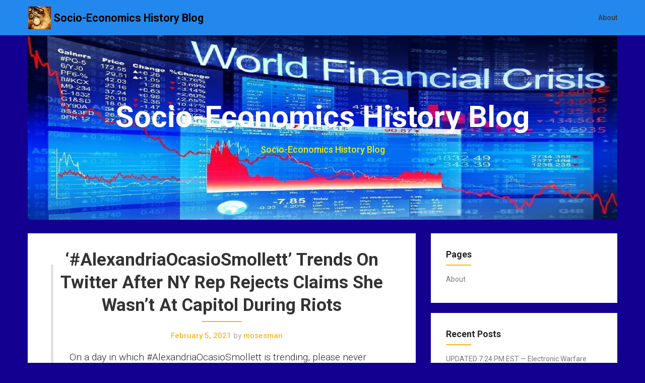

--- FILE ---
content_type: text/html; charset=UTF-8
request_url: http://socioecohistory.x10host.com/2021/02/05/alexandriaocasiosmollett-trends-on-twitter-after-ny-rep-rejects-claims-she-wasnt-at-capitol-during-riots/
body_size: 13087
content:
<!DOCTYPE html>
<html lang="en-US">
<head>
	<meta charset="UTF-8">
	<meta name="viewport" content="width=device-width, initial-scale=1">
	<link rel="profile" href="http://gmpg.org/xfn/11">
	<link rel="pingback" href="http://socioecohistory.x10host.com/xmlrpc.php">
	<title>&#8216;#AlexandriaOcasioSmollett&#8217; Trends On Twitter After NY Rep Rejects Claims She Wasn&#8217;t At Capitol During Riots &#8211; Socio-Economics History Blog</title>
<link rel='dns-prefetch' href='//fonts.googleapis.com' />
<link rel='dns-prefetch' href='//s.w.org' />
<link rel="alternate" type="application/rss+xml" title="Socio-Economics History Blog &raquo; Feed" href="http://socioecohistory.x10host.com/feed/" />
<link rel="alternate" type="application/rss+xml" title="Socio-Economics History Blog &raquo; Comments Feed" href="http://socioecohistory.x10host.com/comments/feed/" />
		<script type="text/javascript">
			window._wpemojiSettings = {"baseUrl":"https:\/\/s.w.org\/images\/core\/emoji\/11.2.0\/72x72\/","ext":".png","svgUrl":"https:\/\/s.w.org\/images\/core\/emoji\/11.2.0\/svg\/","svgExt":".svg","source":{"concatemoji":"http:\/\/socioecohistory.x10host.com\/wp-includes\/js\/wp-emoji-release.min.js?ver=5.1.16"}};
			!function(e,a,t){var n,r,o,i=a.createElement("canvas"),p=i.getContext&&i.getContext("2d");function s(e,t){var a=String.fromCharCode;p.clearRect(0,0,i.width,i.height),p.fillText(a.apply(this,e),0,0);e=i.toDataURL();return p.clearRect(0,0,i.width,i.height),p.fillText(a.apply(this,t),0,0),e===i.toDataURL()}function c(e){var t=a.createElement("script");t.src=e,t.defer=t.type="text/javascript",a.getElementsByTagName("head")[0].appendChild(t)}for(o=Array("flag","emoji"),t.supports={everything:!0,everythingExceptFlag:!0},r=0;r<o.length;r++)t.supports[o[r]]=function(e){if(!p||!p.fillText)return!1;switch(p.textBaseline="top",p.font="600 32px Arial",e){case"flag":return s([55356,56826,55356,56819],[55356,56826,8203,55356,56819])?!1:!s([55356,57332,56128,56423,56128,56418,56128,56421,56128,56430,56128,56423,56128,56447],[55356,57332,8203,56128,56423,8203,56128,56418,8203,56128,56421,8203,56128,56430,8203,56128,56423,8203,56128,56447]);case"emoji":return!s([55358,56760,9792,65039],[55358,56760,8203,9792,65039])}return!1}(o[r]),t.supports.everything=t.supports.everything&&t.supports[o[r]],"flag"!==o[r]&&(t.supports.everythingExceptFlag=t.supports.everythingExceptFlag&&t.supports[o[r]]);t.supports.everythingExceptFlag=t.supports.everythingExceptFlag&&!t.supports.flag,t.DOMReady=!1,t.readyCallback=function(){t.DOMReady=!0},t.supports.everything||(n=function(){t.readyCallback()},a.addEventListener?(a.addEventListener("DOMContentLoaded",n,!1),e.addEventListener("load",n,!1)):(e.attachEvent("onload",n),a.attachEvent("onreadystatechange",function(){"complete"===a.readyState&&t.readyCallback()})),(n=t.source||{}).concatemoji?c(n.concatemoji):n.wpemoji&&n.twemoji&&(c(n.twemoji),c(n.wpemoji)))}(window,document,window._wpemojiSettings);
		</script>
		<style type="text/css">
img.wp-smiley,
img.emoji {
	display: inline !important;
	border: none !important;
	box-shadow: none !important;
	height: 1em !important;
	width: 1em !important;
	margin: 0 .07em !important;
	vertical-align: -0.1em !important;
	background: none !important;
	padding: 0 !important;
}
</style>
	<link rel='stylesheet' id='wp-block-library-css'  href='http://socioecohistory.x10host.com/wp-includes/css/dist/block-library/style.min.css?ver=5.1.16' type='text/css' media='all' />
<link rel='stylesheet' id='parent-style-css'  href='http://socioecohistory.x10host.com/wp-content/themes/corporately/style.css?ver=5.1.16' type='text/css' media='all' />
<link rel='stylesheet' id='foundation-css'  href='http://socioecohistory.x10host.com/wp-content/themes/corporately-blogging/assets/foundation/css/foundation.css?ver=5.1.16' type='text/css' media='all' />
<link rel='stylesheet' id='corporately-local-fonts-css'  href='http://socioecohistory.x10host.com/wp-content/themes/corporately/assets/fonts/custom-fonts.css?ver=5.1.16' type='text/css' media='all' />
<link rel='stylesheet' id='font-awesome-css'  href='http://socioecohistory.x10host.com/wp-content/themes/corporately/assets/fonts/font-awesome.css?ver=5.1.16' type='text/css' media='all' />
<link rel='stylesheet' id='corporately-style-css'  href='http://socioecohistory.x10host.com/wp-content/themes/corporately-blogging/style.css?ver=5.1.16' type='text/css' media='all' />
<link rel='stylesheet' id='corporately-googlefonts-css'  href='//fonts.googleapis.com/css?family=Roboto:300,400,500,700,900' type='text/css' media='all' />
<script type='text/javascript' src='http://socioecohistory.x10host.com/wp-includes/js/jquery/jquery.js?ver=1.12.4'></script>
<script type='text/javascript' src='http://socioecohistory.x10host.com/wp-includes/js/jquery/jquery-migrate.min.js?ver=1.4.1'></script>
<script type='text/javascript' src='http://socioecohistory.x10host.com/wp-content/themes/corporately/assets/foundation/js/foundation.min.js?ver=1'></script>
<link rel='https://api.w.org/' href='http://socioecohistory.x10host.com/wp-json/' />
<link rel="EditURI" type="application/rsd+xml" title="RSD" href="http://socioecohistory.x10host.com/xmlrpc.php?rsd" />
<link rel="wlwmanifest" type="application/wlwmanifest+xml" href="http://socioecohistory.x10host.com/wp-includes/wlwmanifest.xml" /> 
<link rel='prev' title='Silver: What Next? Mike Maloney&#8217;s Take' href='http://socioecohistory.x10host.com/2021/02/05/silver-what-next-mike-maloneys-take/' />
<link rel='next' title='‘They Destroyed Everything’ | Israeli Forces Demolish Homes in Palestinian Hamlet' href='http://socioecohistory.x10host.com/2021/02/05/they-destroyed-everything-israeli-forces-demolish-homes-in-palestinian-hamlet/' />
<meta name="generator" content="WordPress 5.1.16" />
<link rel="canonical" href="http://socioecohistory.x10host.com/2021/02/05/alexandriaocasiosmollett-trends-on-twitter-after-ny-rep-rejects-claims-she-wasnt-at-capitol-during-riots/" />
<link rel='shortlink' href='http://socioecohistory.x10host.com/?p=165557' />
<link rel="alternate" type="application/json+oembed" href="http://socioecohistory.x10host.com/wp-json/oembed/1.0/embed?url=http%3A%2F%2Fsocioecohistory.x10host.com%2F2021%2F02%2F05%2Falexandriaocasiosmollett-trends-on-twitter-after-ny-rep-rejects-claims-she-wasnt-at-capitol-during-riots%2F" />
<link rel="alternate" type="text/xml+oembed" href="http://socioecohistory.x10host.com/wp-json/oembed/1.0/embed?url=http%3A%2F%2Fsocioecohistory.x10host.com%2F2021%2F02%2F05%2Falexandriaocasiosmollett-trends-on-twitter-after-ny-rep-rejects-claims-she-wasnt-at-capitol-during-riots%2F&#038;format=xml" />
        <style type="text/css">
            div#header-image { padding-top: px; }
            div#header-image { padding-bottom: px; }
            .site-footer .widget-title:after { background: ; }
            h1.entry-title:after { background: ; }
            #secondary h2:after { background: ; }
            .top-widget h3:after {background: ; }
            #header-image .site-title { color: #ffffff; }
            #header-image .site-description{ color: #eded00; }
            .site-description:before { background: #eded00; }
            div#header-image { background: #0062e2; }
            ul.sub-menu.dropdown.childopen, .main-navigation ul li a:hover, .top-bar, .top-bar ul, button.menu-toggle.navicon, button.menu-toggle:hover, .main-navigation .sub-menu li { background: #2388ed; background-color: #2388ed; }
            .navicon:focus .fa-bars, .navicon:active .fa-bars, .navicon .fa-bars, .site-header .main-navigation ul li a, .site-header .main-navigation ul li a:visited, .site-header .main-navigation ul li a:focus, .site-header .main-navigation ul li a:active, .site-header .main-navigation ul li a:hover, .site-header .main-navigation ul li a:visited, .site-header .main-navigation ul li a:focus, .site-header .main-navigation ul li a:active, .main-navigation ul li ul.childopen li:hover a, .top-bar-menu .navicon span, .main-navigation ul li ul.childopen li .active a { color:  !important; }
            .top-bar-title .site-title a { color: ; }
            .blog .hentry { background-color: ; }
            .blog h2.entry-title a { color: ; }
            .blog time.entry-date.published, .entry-meta, .entry-meta span, .entry-meta .grey-text { color: ; }
            .blog .entry-content label, .blog .entry-content, .blog .entry-content li, .blog .entry-content p, .blog .entry-content ol li, .blog .entry-content ul li { color: ; }
            #content .sticky:before { background: ; }
            .blog .entry-content a, .blog .entry-content a:link, .blog .entry-content a:visited { color: ; }
            .blog .entry-content form.post-password-form input[type="submit"], .blog .entry-content a.more-link.more-link-activated, .blog .entry-content a.more-link.more-link-activated:hover, .blog .entry-content a.more-link.more-link-activated:focus, .blog .entry-content a.more-link.more-link-activated:active, .blog .entry-content a.more-link.more-link-activated:visited { border-color: ; }
            .blog .entry-content form.post-password-form input[type="submit"],.blog .entry-content a.more-link.more-link-activated, .blog .entry-content a.more-link.more-link-activated:hover, .blog .entry-content a.more-link.more-link-activated:focus, .blog .entry-content a.more-link.more-link-activated:active, .blog .entry-content a.more-link.more-link-activated:visited { color: ; }
            .blog .pagination a:hover, .blog .pagination button:hover, .blog .paging-navigation ul, .blog .pagination ul, .blog .pagination .current { background: ; }
            .blog .paging-navigation li a:hover, .blog .pagination li a:hover, .blog .paging-navigation li span.page-numbers, .blog .pagination li span.page-numbers, .paging-navigation li a, .pagination li a { color: ; }
            .single-post .hentry, .single-post .comments-area, .single-post .read-comments, .single-post .write-comments, .single-post .single-post-content, .single-post .site-main .posts-navigation, .page .hentry, .page .comments-area, .page .read-comments, .page .write-comments, .page .page-content, .page .site-main .posts-navigation, .page .site-main .post-navigation, .single-post .site-main .post-navigation, .page .comment-respond, .single-post .comment-respond { background: ; }
            .page #main th, .single-post #main th, .page #main h1, .page #main h2, .page #main h3, .page #main h4, .page #main h5, .page #main h6, .single-post #main h1, .single-post #main h2, .single-post #main h3, .single-post #main h4, .single-post #main h5, .single-post #main h6, h2.comments-title, .page .comment-list .comment-author .fn, .single-post .comment-list .comment-author .fn { color: ; }
            .single-post #main span .single-post .site-main .post-navigation .nav-indicator, .single-post #main p, .single-post #main td, .single-post #main ul,  .single-post #main li,  .single-post #main ol,  .single-post #main blockquote, .page #main span .page .site-main .post-navigation .nav-indicator, .page #main p, .page #main td, .page #main ul,  .page #main li,  .page #main ol,  .page #main blockquote, .page #main, .single-post #main, .page #main p, .single-post #main p, .single-post #main cite, .page #main cite, .page #main abbr, .single-post #main abbr, .single-post .site-main .post-navigation .nav-indicator, .page .site-main .post-navigation .nav-indicator, .page #main label, .single-post #main label { color: ; }
            .page #main time, .single-post #main time, .page time.entry-date.published, .single-post time.entry-date.published, .single-post .entry-meta, .single-post .entry-meta span { color: ; }
            .page #main a, .single-post #main a { color: ; }
            .page .comment-list .comment-body, .single-post .comment-list .comment-body, .page .comment-form textarea, .single-post .comment-form textarea { border-color: ; }
            .single-post .form-submit input#submit, .single-post #main .comment-reply-form input#submit, .page #main .form-submit input#submit, .page #main .comment-reply-form input#submit, .single-post #main .comment-reply-form input#submit { border-color: ; }
            .single-post .form-submit input#submit, .single-post #main .comment-reply-form input#submit, .page #main .form-submit input#submit, .page #main .comment-reply-form input#submit, .single-post #main .comment-reply-form input#submit{ color: ; }
            .page blockquote, .single-post blockquote{ border-color: ; }
            #secondary .widget{ background: ; }
            #secondary .widget th, #secondary .widget-title, #secondary h1, #secondary h2, #secondary h3, #secondary h4, #secondary h5, #secondary h6 { color: ; }
            #secondary .widget cite, #secondary .widget, #secondary .widget p, #secondary .widget li, #secondary .widget td, #secondary .widget abbr{ color: ; }
            #secondary .widget a, #secondary .widget li a{ color: ; }
            #secondary input.search-submit { color: ; }
            #secondary input.search-submit { background: ; }
            #supplementary .widget, .site-footer { background: ; }
            .site-footer .widget-title, .site-footer h1, .site-footer h2, .site-footer h3, .site-footer h4, .site-footer h5, .site-footer h6 { color: ; }
            .site-footer .widget, .site-footer .widget li, .site-footer .widget p, .site-footer abbr, .site-footer cite, .site-footer table caption { color: ; }
            .site-footer .widget a, .site-footer .widget li a, .site-footer .widget ul li a { color: ; }
            .site-footer input.search-submit { background: ; }
            .site-footer input.search-submit { color: ; }
            .copyright { color: ; }
            .copyright { background: ; }
            a.topbutton, a.topbutton:visited, a.topbutton:hover, a.topbutton:focus, a.topbutton:active { background: ; }
            a.topbutton, a.topbutton:visited, a.topbutton:hover, a.topbutton:focus, a.topbutton:active { color: ; }
            #header-image .header-button-left { color: ; }
            #header-image .header-button-left { background: ; }
            #header-image .header-button-right { color: ; }
            #header-image .header-button-right { border-color: ; }
            .top-widget h3, .top-widget-inner-wrapper h3 { color: ; }
            .top-widget, .top-widget p, .top-widget-inner-wrapper p, .top-widget-inner-wrapper { color: ; }
            .top-widget a, .top-widget-inner-wrapper a { color: ; }
            .top-widget-inner-wrapper { background: ; }
        </style>
        <style type="text/css" id="custom-background-css">
body.custom-background { background-color: #130091; }
</style>
	<link rel="icon" href="http://socioecohistory.x10host.com/wp-content/uploads/2019/05/cropped-Stock-Money-Market-Crash-Down-Arrow2-32x32.jpg" sizes="32x32" />
<link rel="icon" href="http://socioecohistory.x10host.com/wp-content/uploads/2019/05/cropped-Stock-Money-Market-Crash-Down-Arrow2-192x192.jpg" sizes="192x192" />
<link rel="apple-touch-icon-precomposed" href="http://socioecohistory.x10host.com/wp-content/uploads/2019/05/cropped-Stock-Money-Market-Crash-Down-Arrow2-180x180.jpg" />
<meta name="msapplication-TileImage" content="http://socioecohistory.x10host.com/wp-content/uploads/2019/05/cropped-Stock-Money-Market-Crash-Down-Arrow2-270x270.jpg" />
</head>

<body class="post-template-default single single-post postid-165557 single-format-standard custom-background wp-custom-logo">

	
	   

					<div id="page" class="site sidebar-right">

						
						<a class="skip-link screen-reader-text" href="#content">Skip to content</a>


						<div data-sticky-container>

							<header id="masthead" class="group site-header title-bar top-bar" role="banner" data-sticky data-options="marginTop:0;" style="width:100%" data-top-anchor="masthead" data-btm-anchor="colophon:bottom">

								<div class="row"> <!-- Start Foundation row -->

									<div class="top-bar-title">

											<div class="site-branding">

											
																																				<a href="http://socioecohistory.x10host.com/" class="custom-logo-link" rel="home" itemprop="url"><img width="45" height="45" src="http://socioecohistory.x10host.com/wp-content/uploads/2019/05/Map_Globe-2.jpg" class="custom-logo" alt="Socio-Economics History Blog" itemprop="logo" /></a>													<p class="site-title"><a href="http://socioecohistory.x10host.com/" rel="home">Socio-Economics History Blog</a></p>
																							



										</div><!-- .site-branding -->

									</div>

									<div class="top-bar-right">
										
<nav id="site-navigation" class="main-navigation top-bar-right" role="navigation">
                        
        <!-- Right Nav Section -->
        <div class="top-bar-menu menu">
            
            <button class="menu-toggle navicon" aria-controls="primary-menu" aria-expanded="false">
                <i class="fa fa-bars"></i>
                <span>Menu</span>
            </button>
            
            <div id="primary-menu" class="menu group"><ul>
<li class="page_item page-item-81"><a href="http://socioecohistory.x10host.com/about/">About</a></li>
</ul></div>
 
            
        </div> 

</nav><!-- #site-navigation -->
									</div>


								</div> <!-- End Foundation row -->

							</header>
						</div><!-- END data-sticky-container -->


						<div class="row">
							<div id="primary" class="content-area large-12 columns">        
								<div id="header-image" class="custom-header">
<div class="header-wrapper">
  <div class="site-branding-header">

   <p class="site-title">

              Socio-Economics History Blog


  </p>
 <p class="site-description">
         Socio-Economics History Blog
</p>
</div><!-- .site-branding -->
<div class="header-img-container"><img src="http://socioecohistory.x10host.com/wp-content/uploads/2019/05/cropped-World_Financial_Crisis.jpg"></div>
</div><!-- .header-wrapper -->

</div><!-- #header-image .custom-header -->

							</div>
						</div>

						<!--Widgets -->
												<!--Widgets -->

						<div id="content" class="site-content row"> <!-- Foundation row start -->

   
        
    <div id="primary" class="content-area small-12 medium-8 columns sidebar-right">
        

		<main id="main" class="site-main" role="main">

		 
    <article id="post-165557" class="post-165557 post type-post status-publish format-standard hentry category-geopolitics category-social-trends tag-cia tag-corruption tag-crime tag-fraud tag-msm tag-propaganda tag-psyop tag-us">
        

<div class="post-content ">
    <header class="entry-header">

        <h1 class="entry-title">&#8216;#AlexandriaOcasioSmollett&#8217; Trends On Twitter After NY Rep Rejects Claims She Wasn&#8217;t At Capitol During Riots</h1>                		<div class="entry-meta">
			<span class="posted-on"><a href="http://socioecohistory.x10host.com/2021/02/05/alexandriaocasiosmollett-trends-on-twitter-after-ny-rep-rejects-claims-she-wasnt-at-capitol-during-riots/" rel="bookmark"><time class="entry-date published" datetime="2021-02-05T01:39:29+00:00">February 5, 2021</time></a></span> <span class="grey-text">by</span> mosesman		</div><!-- .entry-meta -->
    </header>
    <div class="entry-content">
    <blockquote class="twitter-tweet" data-width="550" data-dnt="true">
<p lang="en" dir="ltr">On a day in which <a href="https://twitter.com/hashtag/AlexandriaOcasioSmollett?src=hash&amp;ref_src=twsrc%5Etfw">#AlexandriaOcasioSmollett</a> is trending, please never forget the time that <a href="https://twitter.com/AOC?ref_src=twsrc%5Etfw">@AOC</a> staged a photo shoot dressed in all white at a parking lot to spread lies about immigrant children in cages. </p>
<p>Faking her own attempted murder was the next logical step. <a href="https://t.co/y8mNNowMGy">pic.twitter.com/y8mNNowMGy</a></p>
<p>&mdash; Candace Owens (@RealCandaceO) <a href="https://twitter.com/RealCandaceO/status/1357078980197810179?ref_src=twsrc%5Etfw">February 3, 2021</a></p></blockquote>
<p><script async src="https://platform.twitter.com/widgets.js" charset="utf-8"></script></p>
<ul>
<li><span style="color: #800000;"><strong><a style="color: #800000;" href="https://www.zerohedge.com/political/alexandriaocasiosmollett-trends-twitter-after-ny-rep-rejects-claims-she-wasnt-capitol" target="_blank" rel="noopener noreferrer">&#8216;#AlexandriaOcasioSmollett&#8217; Trends On Twitter After NY Rep Rejects Claims She Wasn&#8217;t At Capitol During Riots</a></strong></span><br />
<span style="color: #0000ff;"><em>by Tyler Durden, https://www.zerohedge.com/</em></span><br />
<span style="color: #0000ff;"><u><strong>UPDATE</strong></u>: <a style="color: #0000ff;" href="https://saraacarter.com/alexandriaocasiosmollett-trends-on-twitte-while-ny-rep-rejects-claims-she-wasnt-at-capitol/">Douglass Braff reports that </a>Rep. Alexandria Ocasio-Cortez hit back at claims she lied about her experience during the pro-Trump Capitol riots.</span><br />
<span style="color: #0000ff;">&#8211;</span><br />
<span style="color: #0000ff;">“<strong>This is the latest manipulative take on the right.</strong> They are manipulating the fact that most people don’t know the layout the Capitol complex. We were all on the Capitol complex – the attack wasn’t just on the dome. The bombs Trump supporters planted surrounded our offices too,” she wrote.</span><br />
<span style="color: #0000ff;">&#8211;</span><br />
<span style="color: #0000ff;">Following reports that Rep. <a style="color: #0000ff;" href="https://saraacarter.com/gop-congressman-demands-aoc-apologize-to-ted-cruz-for-almost-had-me-murdered-tweet/">Alexandria Ocasio-Cortez</a>‘s (D-N.Y.) was not in the U.S. Capitol Building and in her Cannon Office Building office on January 6, <strong>the hashtag “AlexandriaOcasioSmollett” has been trending on Twitter, with conservatives referencing disgraced actor Jussie Smollett’s staged hate crime in 2019. </strong>Here are some popular tweets using the hashtag:</span><br />
<strong><span style="color: #0000ff;">&#8211;</span><br />
<a href="https://www.zerohedge.com/political/alexandriaocasiosmollett-trends-twitter-after-ny-rep-rejects-claims-she-wasnt-capitol" target="_blank" rel="noopener noreferrer">read more.</a></strong></li>
</ul>
<blockquote class="twitter-tweet" data-width="550" data-dnt="true">
<p lang="en" dir="ltr">AOC Wasn&#39;t Even in the Capitol Building During Her &#39;Near Death&#39; Experience.</p>
<p>What actually happened?</p>
<p>A Capitol Police officer knocked on her door in the Cannon Building to direct her to another building.<a href="https://twitter.com/hashtag/AlexandriaOcasioSmollett?src=hash&amp;ref_src=twsrc%5Etfw">#AlexandriaOcasioSmollett</a> <a href="https://t.co/WcJaeE8qIu">https://t.co/WcJaeE8qIu</a></p>
<p>&mdash; Benny (@bennyjohnson) <a href="https://twitter.com/bennyjohnson/status/1357082872411217922?ref_src=twsrc%5Etfw">February 3, 2021</a></p></blockquote>
<p><script async src="https://platform.twitter.com/widgets.js" charset="utf-8"></script></p>
<blockquote class="twitter-tweet" data-width="550" data-dnt="true">
<p lang="en" dir="ltr">Fact-check <a href="https://t.co/tLoJ3HxcQP">pic.twitter.com/tLoJ3HxcQP</a></p>
<p>&mdash; Jack Posobiec ?? (@JackPosobiec) <a href="https://twitter.com/JackPosobiec/status/1357028286728187906?ref_src=twsrc%5Etfw">February 3, 2021</a></p></blockquote>
<p><script async src="https://platform.twitter.com/widgets.js" charset="utf-8"></script></p>
<blockquote class="twitter-tweet" data-width="550" data-dnt="true">
<p lang="en" dir="ltr">.<a href="https://twitter.com/AOC?ref_src=twsrc%5Etfw">@AOC</a> made clear she didn’t know who was at her door. Breathless attempts by media to fan fictitious news flames are dangerous.</p>
<p>My office is 2 doors down. Insurrectionists never stormed our hallway. Egregious doesn’t even begin to cover it. Is there nothing MSM won’t politicize? <a href="https://t.co/Tl1GiPSOft">pic.twitter.com/Tl1GiPSOft</a></p>
<p>&mdash; Rep. Nancy Mace (@RepNancyMace) <a href="https://twitter.com/RepNancyMace/status/1356677360507052034?ref_src=twsrc%5Etfw">February 2, 2021</a></p></blockquote>
<p><script async src="https://platform.twitter.com/widgets.js" charset="utf-8"></script></p>
<p>end</p>
  </div>


</div>
</article><!-- #post-## -->    <nav class="navigation post-navigation" role="navigation">
        <p class="screen-reader-text">Post navigation</p>
        <div class="nav-links" data-equalizer>
                <div class="nav-previous" data-equalizer-watch><div class="nav-indicator">Previous Post:</div><h4><a href="http://socioecohistory.x10host.com/2021/02/05/silver-what-next-mike-maloneys-take/" rel="prev">Silver: What Next? Mike Maloney&#8217;s Take</a></h4></div><div class="nav-next" data-equalizer-watch><div class="nav-indicator">Next Post:</div><h4><a href="http://socioecohistory.x10host.com/2021/02/05/they-destroyed-everything-israeli-forces-demolish-homes-in-palestinian-hamlet/" rel="next">‘They Destroyed Everything’ | Israeli Forces Demolish Homes in Palestinian Hamlet</a></h4></div>        </div> <!-- .nav-links -->
    </nav> <!-- .navigation -->
    
		</main>
	</div>
   
        
    <aside id="secondary" class="widget-area small-12 medium-4 columns sidebar-right" role="complementary" data-equalizer-watch> <!-- Foundation .columns start -->
        <div class="secondary-container">
<div id="pages-3" class="widget widget_pages "><h2 class="widget-title">Pages</h2>		<ul>
			<li class="page_item page-item-81"><a href="http://socioecohistory.x10host.com/about/">About</a></li>
		</ul>
			</div>		<div id="recent-posts-2" class="widget widget_recent_entries ">		<h2 class="widget-title">Recent Posts</h2>		<ul>
											<li>
					<a href="http://socioecohistory.x10host.com/2026/01/31/updated-724-pm-est-electronic-warfare-jamming-has-begun-west-side-of-persian-gulf/">UPDATED 7:24 PM EST &#8212; Electronic Warfare JAMMING has Begun &#8211; West Side of Persian Gulf</a>
									</li>
											<li>
					<a href="http://socioecohistory.x10host.com/2026/01/31/unimaginable-cosmic-forces-have-begun-the-inevitable-great-shift-to-5d-new-earth/">UNIMAGINABLE COSMIC FORCES have Begun the Inevitable Great Shift to 5D New Earth</a>
									</li>
											<li>
					<a href="http://socioecohistory.x10host.com/2026/01/31/dont-let-extreme-volatility-shake-you-off-the-bull-market-in-precious-metals-peter-carlin/">Don&#8217;t Let Extreme Volatility Shake You off the Bull Market in Precious Metals | Peter Carlin</a>
									</li>
											<li>
					<a href="http://socioecohistory.x10host.com/2026/01/31/iran-says-will-close-hormuz-straits-as-us-prepares-attack-rubio-admits-russian-demands-unchanged/">Iran Says Will Close Hormuz Straits As US Prepares Attack; Rubio Admits Russian Demands Unchanged</a>
									</li>
											<li>
					<a href="http://socioecohistory.x10host.com/2026/01/31/washington-shocked-desperate-uk-pivots-to-china-starmers-betrayal-infuriates-trump/">Washington SHOCKED: DESPERATE UK Pivots to China &#8211; Starmer’s Betrayal Infuriates Trump</a>
									</li>
											<li>
					<a href="http://socioecohistory.x10host.com/2026/01/31/there-is-no-limited-strike-israel-will-be-targeted-mahmood-od-the-ali-tm-podcast/">&#8216;There is No Limited Strike&#8217; — Israel Will Be Targeted | Mahmood OD &#8211; The Ali.TM Podcast</a>
									</li>
											<li>
					<a href="http://socioecohistory.x10host.com/2026/01/31/us-sends-more-destroyers-the-pentagon-meeting-bushehr-nuclear-plant-russian-evacuation/">US Sends MORE DESTROYERS | The Pentagon MEETING | Bushehr Nuclear Plant: RUSSIAN EVACUATION</a>
									</li>
											<li>
					<a href="http://socioecohistory.x10host.com/2026/01/31/seyed-m-marandi-iran-warns-of-overwhelming-retaliation-to-any-u-s-strike/">Seyed M. Marandi: Iran Warns of Overwhelming Retaliation to ANY U.S. Strike</a>
									</li>
											<li>
					<a href="http://socioecohistory.x10host.com/2026/01/31/petrodollar-deals-decline-brics-lays-groundwork-for-new-global-payment-system-wion/">Petrodollar Deals Decline? BRICS Lays Groundwork For New Global Payment System | WION</a>
									</li>
											<li>
					<a href="http://socioecohistory.x10host.com/2026/01/31/macgregor-bombshell-gold-will-replace-dollar-as-global-reserve-world-waking-up-to-silver/">Macgregor Bombshell: Gold Will Replace Dollar as Global Reserve – World Waking Up to Silver</a>
									</li>
											<li>
					<a href="http://socioecohistory.x10host.com/2026/01/31/martin-armstrong-why-gold-and-silver-crashed-and-whats-coming-up-next/">Martin Armstrong: Why Gold and Silver Crashed and What&#8217;s Coming Up Next</a>
									</li>
											<li>
					<a href="http://socioecohistory.x10host.com/2026/01/31/gold-and-silver-price-collapse-as-somebody-pushed-the-red-button/">Gold and Silver Price Collapse as Somebody Pushed the Red Button</a>
									</li>
											<li>
					<a href="http://socioecohistory.x10host.com/2026/01/31/shenzhen-a-snapshot-of-chinas-first-tier-cities-a-wave-of-business-closures-is-coming/">Shenzhen: A Snapshot of China&#8217;s First Tier Cities. A Wave of Business Closures is Coming</a>
									</li>
											<li>
					<a href="http://socioecohistory.x10host.com/2026/01/31/stack-physical-or-youre-on-the-menu-lftv-ep-257/">Stack Physical or You’re on the Menu &#8211; LFTV Ep 257</a>
									</li>
											<li>
					<a href="http://socioecohistory.x10host.com/2026/01/31/gold-silver-front-running-global-currency-reset-like-insiders-recap-of-a-wild-january-2026/">Gold &#038; Silver: Front-Running Global Currency Reset Like Insiders (Recap of a Wild January 2026!)</a>
									</li>
											<li>
					<a href="http://socioecohistory.x10host.com/2026/01/31/trump-threatens-iran-and-americans-with-war/">Trump Threatens Iran (And Americans) With War</a>
									</li>
											<li>
					<a href="http://socioecohistory.x10host.com/2026/01/31/hormuz-strait-irgc-take-action-china-russia-participate-reports/">Hormuz Strait: IRGC Take Action! | China &#038; Russia Participate | Reports</a>
									</li>
											<li>
					<a href="http://socioecohistory.x10host.com/2026/01/31/iran-locks-on-to-us-navy-trumps-strike-imminent-as-war-fears-explode-ali-alizadeh/">Iran LOCKS ON to US Navy, Trump&#8217;s Strike Imminent as War Fears EXPLODE | Ali Alizadeh</a>
									</li>
											<li>
					<a href="http://socioecohistory.x10host.com/2026/01/31/is-this-the-end-of-the-gold-and-silver-rally-peter-grandich/">Is This the End of the Gold and Silver Rally? | Peter Grandich</a>
									</li>
											<li>
					<a href="http://socioecohistory.x10host.com/2026/01/31/silver-slammed-as-trump-nominates-new-fed-chair-dr-mark-thornton/">Silver SLAMMED As Trump Nominates New Fed Chair | Dr. Mark Thornton</a>
									</li>
											<li>
					<a href="http://socioecohistory.x10host.com/2026/01/31/%e2%9a%a1alert-metals-bloodbath-epstein-just-started-ww3-impeachment-panic-sslling/">⚡ALERT: Metals Bloodbath! Epstein JUST Started WW3?! Impeachment! Panic Sslling!</a>
									</li>
											<li>
					<a href="http://socioecohistory.x10host.com/2026/01/31/huge-silver-price-slam-linked-to-major-western-systemic-financial-risk-10-sigma-event/">Huge Silver Price Slam Linked To Major Western Systemic Financial Risk [10 Sigma Event]</a>
									</li>
											<li>
					<a href="http://socioecohistory.x10host.com/2026/01/30/khamenei-emerges-from-bunker-visits-holy-city-to-decide-americas-fate-in-war-true-promise-trump/">Khamenei Emerges From Bunker, Visits Holy City To Decide America&#8217;s Fate In War? |True Promise |Trump</a>
									</li>
											<li>
					<a href="http://socioecohistory.x10host.com/2026/01/30/iran-attack-anytime-now-f-35s-cross-atlantic-us-allies-quietly-line-up-strike-options-watch/">IRAN ATTACK ANYTIME NOW? F-35s Cross Atlantic; US, Allies Quietly Line Up Strike Options | Watch</a>
									</li>
											<li>
					<a href="http://socioecohistory.x10host.com/2026/01/30/china-germany-italy-tell-citizens-leave-iran-immediately/">China, Germany, Italy Tell Citizens &#8220;Leave Iran Immediately&#8221;</a>
									</li>
											<li>
					<a href="http://socioecohistory.x10host.com/2026/01/30/tweet-after-2-hour-wont-end-war-if-irans-final-warning-to-trump-after-new-us-threat/">‘Tweet After 2-Hour Won’t End War If…’: Iran’s FINAL WARNING To Trump After New US Threat</a>
									</li>
											<li>
					<a href="http://socioecohistory.x10host.com/2026/01/30/%e2%9a%a1alert-wtf-just-happened-panic-buying-starts-soon/">⚡ALERT: WTF JUST HAPPENED? Panic BUYING STARTS SOON!!!</a>
									</li>
											<li>
					<a href="http://socioecohistory.x10host.com/2026/01/30/the-usas-crazy-plan-to-destroy-the-un-and-international-law/">The USA&#8217;s Crazy Plan to Destroy the UN And International Law</a>
									</li>
					</ul>
		</div><div id="search-2" class="widget widget_search "><form role="search" method="get" class="search-form" action="http://socioecohistory.x10host.com/">
				<label>
					<span class="screen-reader-text">Search for:</span>
					<input type="search" class="search-field" placeholder="Search &hellip;" value="" name="s" />
				</label>
				<input type="submit" class="search-submit" value="Search" />
			</form></div><div id="archives-2" class="widget widget_archive "><h2 class="widget-title">Archives</h2>		<ul>
				<li><a href='http://socioecohistory.x10host.com/2026/01/'>January 2026</a></li>
	<li><a href='http://socioecohistory.x10host.com/2025/12/'>December 2025</a></li>
	<li><a href='http://socioecohistory.x10host.com/2025/11/'>November 2025</a></li>
	<li><a href='http://socioecohistory.x10host.com/2025/10/'>October 2025</a></li>
	<li><a href='http://socioecohistory.x10host.com/2025/09/'>September 2025</a></li>
	<li><a href='http://socioecohistory.x10host.com/2025/08/'>August 2025</a></li>
	<li><a href='http://socioecohistory.x10host.com/2025/07/'>July 2025</a></li>
	<li><a href='http://socioecohistory.x10host.com/2025/06/'>June 2025</a></li>
	<li><a href='http://socioecohistory.x10host.com/2025/05/'>May 2025</a></li>
	<li><a href='http://socioecohistory.x10host.com/2025/04/'>April 2025</a></li>
	<li><a href='http://socioecohistory.x10host.com/2025/03/'>March 2025</a></li>
	<li><a href='http://socioecohistory.x10host.com/2025/02/'>February 2025</a></li>
	<li><a href='http://socioecohistory.x10host.com/2025/01/'>January 2025</a></li>
	<li><a href='http://socioecohistory.x10host.com/2024/12/'>December 2024</a></li>
	<li><a href='http://socioecohistory.x10host.com/2024/11/'>November 2024</a></li>
	<li><a href='http://socioecohistory.x10host.com/2024/10/'>October 2024</a></li>
	<li><a href='http://socioecohistory.x10host.com/2024/09/'>September 2024</a></li>
	<li><a href='http://socioecohistory.x10host.com/2024/08/'>August 2024</a></li>
	<li><a href='http://socioecohistory.x10host.com/2024/07/'>July 2024</a></li>
	<li><a href='http://socioecohistory.x10host.com/2024/06/'>June 2024</a></li>
	<li><a href='http://socioecohistory.x10host.com/2024/05/'>May 2024</a></li>
	<li><a href='http://socioecohistory.x10host.com/2024/04/'>April 2024</a></li>
	<li><a href='http://socioecohistory.x10host.com/2024/03/'>March 2024</a></li>
	<li><a href='http://socioecohistory.x10host.com/2024/02/'>February 2024</a></li>
	<li><a href='http://socioecohistory.x10host.com/2024/01/'>January 2024</a></li>
	<li><a href='http://socioecohistory.x10host.com/2023/12/'>December 2023</a></li>
	<li><a href='http://socioecohistory.x10host.com/2023/11/'>November 2023</a></li>
	<li><a href='http://socioecohistory.x10host.com/2023/10/'>October 2023</a></li>
	<li><a href='http://socioecohistory.x10host.com/2023/09/'>September 2023</a></li>
	<li><a href='http://socioecohistory.x10host.com/2023/08/'>August 2023</a></li>
	<li><a href='http://socioecohistory.x10host.com/2023/07/'>July 2023</a></li>
	<li><a href='http://socioecohistory.x10host.com/2023/06/'>June 2023</a></li>
	<li><a href='http://socioecohistory.x10host.com/2023/05/'>May 2023</a></li>
	<li><a href='http://socioecohistory.x10host.com/2023/04/'>April 2023</a></li>
	<li><a href='http://socioecohistory.x10host.com/2023/03/'>March 2023</a></li>
	<li><a href='http://socioecohistory.x10host.com/2023/02/'>February 2023</a></li>
	<li><a href='http://socioecohistory.x10host.com/2023/01/'>January 2023</a></li>
	<li><a href='http://socioecohistory.x10host.com/2022/12/'>December 2022</a></li>
	<li><a href='http://socioecohistory.x10host.com/2022/11/'>November 2022</a></li>
	<li><a href='http://socioecohistory.x10host.com/2022/10/'>October 2022</a></li>
	<li><a href='http://socioecohistory.x10host.com/2022/09/'>September 2022</a></li>
	<li><a href='http://socioecohistory.x10host.com/2022/08/'>August 2022</a></li>
	<li><a href='http://socioecohistory.x10host.com/2022/07/'>July 2022</a></li>
	<li><a href='http://socioecohistory.x10host.com/2022/06/'>June 2022</a></li>
	<li><a href='http://socioecohistory.x10host.com/2022/05/'>May 2022</a></li>
	<li><a href='http://socioecohistory.x10host.com/2022/04/'>April 2022</a></li>
	<li><a href='http://socioecohistory.x10host.com/2022/03/'>March 2022</a></li>
	<li><a href='http://socioecohistory.x10host.com/2022/02/'>February 2022</a></li>
	<li><a href='http://socioecohistory.x10host.com/2022/01/'>January 2022</a></li>
	<li><a href='http://socioecohistory.x10host.com/2021/12/'>December 2021</a></li>
	<li><a href='http://socioecohistory.x10host.com/2021/11/'>November 2021</a></li>
	<li><a href='http://socioecohistory.x10host.com/2021/10/'>October 2021</a></li>
	<li><a href='http://socioecohistory.x10host.com/2021/09/'>September 2021</a></li>
	<li><a href='http://socioecohistory.x10host.com/2021/08/'>August 2021</a></li>
	<li><a href='http://socioecohistory.x10host.com/2021/07/'>July 2021</a></li>
	<li><a href='http://socioecohistory.x10host.com/2021/06/'>June 2021</a></li>
	<li><a href='http://socioecohistory.x10host.com/2021/05/'>May 2021</a></li>
	<li><a href='http://socioecohistory.x10host.com/2021/04/'>April 2021</a></li>
	<li><a href='http://socioecohistory.x10host.com/2021/03/'>March 2021</a></li>
	<li><a href='http://socioecohistory.x10host.com/2021/02/'>February 2021</a></li>
	<li><a href='http://socioecohistory.x10host.com/2021/01/'>January 2021</a></li>
	<li><a href='http://socioecohistory.x10host.com/2020/12/'>December 2020</a></li>
	<li><a href='http://socioecohistory.x10host.com/2020/11/'>November 2020</a></li>
	<li><a href='http://socioecohistory.x10host.com/2020/10/'>October 2020</a></li>
	<li><a href='http://socioecohistory.x10host.com/2020/09/'>September 2020</a></li>
	<li><a href='http://socioecohistory.x10host.com/2020/08/'>August 2020</a></li>
	<li><a href='http://socioecohistory.x10host.com/2020/07/'>July 2020</a></li>
	<li><a href='http://socioecohistory.x10host.com/2020/06/'>June 2020</a></li>
	<li><a href='http://socioecohistory.x10host.com/2020/05/'>May 2020</a></li>
	<li><a href='http://socioecohistory.x10host.com/2020/04/'>April 2020</a></li>
	<li><a href='http://socioecohistory.x10host.com/2020/03/'>March 2020</a></li>
	<li><a href='http://socioecohistory.x10host.com/2020/02/'>February 2020</a></li>
	<li><a href='http://socioecohistory.x10host.com/2020/01/'>January 2020</a></li>
	<li><a href='http://socioecohistory.x10host.com/2019/12/'>December 2019</a></li>
	<li><a href='http://socioecohistory.x10host.com/2019/11/'>November 2019</a></li>
	<li><a href='http://socioecohistory.x10host.com/2019/10/'>October 2019</a></li>
	<li><a href='http://socioecohistory.x10host.com/2019/09/'>September 2019</a></li>
	<li><a href='http://socioecohistory.x10host.com/2019/08/'>August 2019</a></li>
	<li><a href='http://socioecohistory.x10host.com/2019/07/'>July 2019</a></li>
	<li><a href='http://socioecohistory.x10host.com/2019/06/'>June 2019</a></li>
	<li><a href='http://socioecohistory.x10host.com/2019/05/'>May 2019</a></li>
	<li><a href='http://socioecohistory.x10host.com/2019/04/'>April 2019</a></li>
	<li><a href='http://socioecohistory.x10host.com/2019/03/'>March 2019</a></li>
	<li><a href='http://socioecohistory.x10host.com/2019/02/'>February 2019</a></li>
	<li><a href='http://socioecohistory.x10host.com/2019/01/'>January 2019</a></li>
	<li><a href='http://socioecohistory.x10host.com/2018/12/'>December 2018</a></li>
	<li><a href='http://socioecohistory.x10host.com/2018/11/'>November 2018</a></li>
	<li><a href='http://socioecohistory.x10host.com/2018/10/'>October 2018</a></li>
	<li><a href='http://socioecohistory.x10host.com/2018/09/'>September 2018</a></li>
	<li><a href='http://socioecohistory.x10host.com/2018/08/'>August 2018</a></li>
	<li><a href='http://socioecohistory.x10host.com/2018/07/'>July 2018</a></li>
	<li><a href='http://socioecohistory.x10host.com/2018/06/'>June 2018</a></li>
	<li><a href='http://socioecohistory.x10host.com/2018/05/'>May 2018</a></li>
	<li><a href='http://socioecohistory.x10host.com/2018/04/'>April 2018</a></li>
	<li><a href='http://socioecohistory.x10host.com/2018/03/'>March 2018</a></li>
	<li><a href='http://socioecohistory.x10host.com/2018/02/'>February 2018</a></li>
	<li><a href='http://socioecohistory.x10host.com/2018/01/'>January 2018</a></li>
	<li><a href='http://socioecohistory.x10host.com/2017/12/'>December 2017</a></li>
	<li><a href='http://socioecohistory.x10host.com/2017/11/'>November 2017</a></li>
	<li><a href='http://socioecohistory.x10host.com/2017/10/'>October 2017</a></li>
	<li><a href='http://socioecohistory.x10host.com/2017/09/'>September 2017</a></li>
	<li><a href='http://socioecohistory.x10host.com/2017/08/'>August 2017</a></li>
	<li><a href='http://socioecohistory.x10host.com/2017/07/'>July 2017</a></li>
	<li><a href='http://socioecohistory.x10host.com/2017/06/'>June 2017</a></li>
	<li><a href='http://socioecohistory.x10host.com/2017/05/'>May 2017</a></li>
	<li><a href='http://socioecohistory.x10host.com/2017/04/'>April 2017</a></li>
	<li><a href='http://socioecohistory.x10host.com/2017/03/'>March 2017</a></li>
	<li><a href='http://socioecohistory.x10host.com/2017/02/'>February 2017</a></li>
	<li><a href='http://socioecohistory.x10host.com/2017/01/'>January 2017</a></li>
	<li><a href='http://socioecohistory.x10host.com/2016/12/'>December 2016</a></li>
	<li><a href='http://socioecohistory.x10host.com/2016/11/'>November 2016</a></li>
	<li><a href='http://socioecohistory.x10host.com/2016/10/'>October 2016</a></li>
	<li><a href='http://socioecohistory.x10host.com/2016/09/'>September 2016</a></li>
	<li><a href='http://socioecohistory.x10host.com/2016/08/'>August 2016</a></li>
	<li><a href='http://socioecohistory.x10host.com/2016/07/'>July 2016</a></li>
	<li><a href='http://socioecohistory.x10host.com/2016/06/'>June 2016</a></li>
	<li><a href='http://socioecohistory.x10host.com/2016/05/'>May 2016</a></li>
	<li><a href='http://socioecohistory.x10host.com/2016/04/'>April 2016</a></li>
	<li><a href='http://socioecohistory.x10host.com/2016/03/'>March 2016</a></li>
	<li><a href='http://socioecohistory.x10host.com/2016/02/'>February 2016</a></li>
	<li><a href='http://socioecohistory.x10host.com/2016/01/'>January 2016</a></li>
	<li><a href='http://socioecohistory.x10host.com/2015/12/'>December 2015</a></li>
	<li><a href='http://socioecohistory.x10host.com/2015/11/'>November 2015</a></li>
	<li><a href='http://socioecohistory.x10host.com/2015/10/'>October 2015</a></li>
	<li><a href='http://socioecohistory.x10host.com/2015/09/'>September 2015</a></li>
	<li><a href='http://socioecohistory.x10host.com/2015/08/'>August 2015</a></li>
	<li><a href='http://socioecohistory.x10host.com/2015/07/'>July 2015</a></li>
	<li><a href='http://socioecohistory.x10host.com/2015/06/'>June 2015</a></li>
	<li><a href='http://socioecohistory.x10host.com/2015/05/'>May 2015</a></li>
	<li><a href='http://socioecohistory.x10host.com/2015/04/'>April 2015</a></li>
	<li><a href='http://socioecohistory.x10host.com/2015/03/'>March 2015</a></li>
	<li><a href='http://socioecohistory.x10host.com/2015/02/'>February 2015</a></li>
	<li><a href='http://socioecohistory.x10host.com/2015/01/'>January 2015</a></li>
	<li><a href='http://socioecohistory.x10host.com/2014/12/'>December 2014</a></li>
	<li><a href='http://socioecohistory.x10host.com/2014/11/'>November 2014</a></li>
	<li><a href='http://socioecohistory.x10host.com/2014/10/'>October 2014</a></li>
	<li><a href='http://socioecohistory.x10host.com/2014/09/'>September 2014</a></li>
	<li><a href='http://socioecohistory.x10host.com/2014/08/'>August 2014</a></li>
	<li><a href='http://socioecohistory.x10host.com/2014/07/'>July 2014</a></li>
	<li><a href='http://socioecohistory.x10host.com/2014/06/'>June 2014</a></li>
	<li><a href='http://socioecohistory.x10host.com/2014/05/'>May 2014</a></li>
	<li><a href='http://socioecohistory.x10host.com/2014/04/'>April 2014</a></li>
	<li><a href='http://socioecohistory.x10host.com/2014/03/'>March 2014</a></li>
	<li><a href='http://socioecohistory.x10host.com/2014/02/'>February 2014</a></li>
	<li><a href='http://socioecohistory.x10host.com/2014/01/'>January 2014</a></li>
	<li><a href='http://socioecohistory.x10host.com/2013/12/'>December 2013</a></li>
	<li><a href='http://socioecohistory.x10host.com/2013/11/'>November 2013</a></li>
	<li><a href='http://socioecohistory.x10host.com/2013/10/'>October 2013</a></li>
	<li><a href='http://socioecohistory.x10host.com/2013/09/'>September 2013</a></li>
	<li><a href='http://socioecohistory.x10host.com/2013/08/'>August 2013</a></li>
	<li><a href='http://socioecohistory.x10host.com/2013/07/'>July 2013</a></li>
	<li><a href='http://socioecohistory.x10host.com/2013/06/'>June 2013</a></li>
	<li><a href='http://socioecohistory.x10host.com/2013/05/'>May 2013</a></li>
	<li><a href='http://socioecohistory.x10host.com/2013/04/'>April 2013</a></li>
	<li><a href='http://socioecohistory.x10host.com/2013/03/'>March 2013</a></li>
	<li><a href='http://socioecohistory.x10host.com/2013/02/'>February 2013</a></li>
	<li><a href='http://socioecohistory.x10host.com/2013/01/'>January 2013</a></li>
	<li><a href='http://socioecohistory.x10host.com/2012/12/'>December 2012</a></li>
	<li><a href='http://socioecohistory.x10host.com/2012/11/'>November 2012</a></li>
	<li><a href='http://socioecohistory.x10host.com/2012/10/'>October 2012</a></li>
	<li><a href='http://socioecohistory.x10host.com/2012/09/'>September 2012</a></li>
	<li><a href='http://socioecohistory.x10host.com/2012/08/'>August 2012</a></li>
	<li><a href='http://socioecohistory.x10host.com/2012/07/'>July 2012</a></li>
	<li><a href='http://socioecohistory.x10host.com/2012/06/'>June 2012</a></li>
	<li><a href='http://socioecohistory.x10host.com/2012/05/'>May 2012</a></li>
	<li><a href='http://socioecohistory.x10host.com/2012/04/'>April 2012</a></li>
	<li><a href='http://socioecohistory.x10host.com/2012/03/'>March 2012</a></li>
	<li><a href='http://socioecohistory.x10host.com/2012/02/'>February 2012</a></li>
	<li><a href='http://socioecohistory.x10host.com/2012/01/'>January 2012</a></li>
	<li><a href='http://socioecohistory.x10host.com/2011/12/'>December 2011</a></li>
	<li><a href='http://socioecohistory.x10host.com/2011/10/'>October 2011</a></li>
	<li><a href='http://socioecohistory.x10host.com/2011/09/'>September 2011</a></li>
	<li><a href='http://socioecohistory.x10host.com/2011/08/'>August 2011</a></li>
		</ul>
			</div><div id="categories-2" class="widget widget_categories "><h2 class="widget-title">Categories</h2>		<ul>
				<li class="cat-item cat-item-38"><a href="http://socioecohistory.x10host.com/category/disaster/" >Disaster</a>
</li>
	<li class="cat-item cat-item-4"><a href="http://socioecohistory.x10host.com/category/economics/" >Economics</a>
</li>
	<li class="cat-item cat-item-22"><a href="http://socioecohistory.x10host.com/category/endtimes/" >Endtimes</a>
</li>
	<li class="cat-item cat-item-39"><a href="http://socioecohistory.x10host.com/category/geopolitics/" >Geo-Politics</a>
</li>
	<li class="cat-item cat-item-5"><a href="http://socioecohistory.x10host.com/category/history/" >History</a>
</li>
	<li class="cat-item cat-item-40"><a href="http://socioecohistory.x10host.com/category/medicine-health/" >Medicine &amp; Health</a>
</li>
	<li class="cat-item cat-item-41"><a href="http://socioecohistory.x10host.com/category/satire/" >Satire</a>
</li>
	<li class="cat-item cat-item-6"><a href="http://socioecohistory.x10host.com/category/science-technology/" >Science &amp; Technology</a>
</li>
	<li class="cat-item cat-item-42"><a href="http://socioecohistory.x10host.com/category/social-trends/" >Social Trends</a>
</li>
	<li class="cat-item cat-item-1"><a href="http://socioecohistory.x10host.com/category/uncategorized/" >Uncategorized</a>
</li>
		</ul>
			</div><div id="meta-2" class="widget widget_meta "><h2 class="widget-title">Meta</h2>			<ul>
						<li><a href="http://socioecohistory.x10host.com/wp-login.php">Log in</a></li>
			<li><a href="http://socioecohistory.x10host.com/feed/">Entries <abbr title="Really Simple Syndication">RSS</abbr></a></li>
			<li><a href="http://socioecohistory.x10host.com/comments/feed/">Comments <abbr title="Really Simple Syndication">RSS</abbr></a></li>
			<li><a href="https://wordpress.org/" title="Powered by WordPress, state-of-the-art semantic personal publishing platform.">WordPress.org</a></li>			</ul>
			</div><div id="calendar-3" class="widget widget_calendar "><div id="calendar_wrap" class="calendar_wrap"><table id="wp-calendar">
	<caption>February 2021</caption>
	<thead>
	<tr>
		<th scope="col" title="Monday">M</th>
		<th scope="col" title="Tuesday">T</th>
		<th scope="col" title="Wednesday">W</th>
		<th scope="col" title="Thursday">T</th>
		<th scope="col" title="Friday">F</th>
		<th scope="col" title="Saturday">S</th>
		<th scope="col" title="Sunday">S</th>
	</tr>
	</thead>

	<tfoot>
	<tr>
		<td colspan="3" id="prev"><a href="http://socioecohistory.x10host.com/2021/01/">&laquo; Jan</a></td>
		<td class="pad">&nbsp;</td>
		<td colspan="3" id="next"><a href="http://socioecohistory.x10host.com/2021/03/">Mar &raquo;</a></td>
	</tr>
	</tfoot>

	<tbody>
	<tr><td><a href="http://socioecohistory.x10host.com/2021/02/01/" aria-label="Posts published on February 1, 2021">1</a></td><td><a href="http://socioecohistory.x10host.com/2021/02/02/" aria-label="Posts published on February 2, 2021">2</a></td><td><a href="http://socioecohistory.x10host.com/2021/02/03/" aria-label="Posts published on February 3, 2021">3</a></td><td><a href="http://socioecohistory.x10host.com/2021/02/04/" aria-label="Posts published on February 4, 2021">4</a></td><td><a href="http://socioecohistory.x10host.com/2021/02/05/" aria-label="Posts published on February 5, 2021">5</a></td><td><a href="http://socioecohistory.x10host.com/2021/02/06/" aria-label="Posts published on February 6, 2021">6</a></td><td><a href="http://socioecohistory.x10host.com/2021/02/07/" aria-label="Posts published on February 7, 2021">7</a></td>
	</tr>
	<tr>
		<td><a href="http://socioecohistory.x10host.com/2021/02/08/" aria-label="Posts published on February 8, 2021">8</a></td><td><a href="http://socioecohistory.x10host.com/2021/02/09/" aria-label="Posts published on February 9, 2021">9</a></td><td><a href="http://socioecohistory.x10host.com/2021/02/10/" aria-label="Posts published on February 10, 2021">10</a></td><td><a href="http://socioecohistory.x10host.com/2021/02/11/" aria-label="Posts published on February 11, 2021">11</a></td><td><a href="http://socioecohistory.x10host.com/2021/02/12/" aria-label="Posts published on February 12, 2021">12</a></td><td><a href="http://socioecohistory.x10host.com/2021/02/13/" aria-label="Posts published on February 13, 2021">13</a></td><td>14</td>
	</tr>
	<tr>
		<td><a href="http://socioecohistory.x10host.com/2021/02/15/" aria-label="Posts published on February 15, 2021">15</a></td><td><a href="http://socioecohistory.x10host.com/2021/02/16/" aria-label="Posts published on February 16, 2021">16</a></td><td><a href="http://socioecohistory.x10host.com/2021/02/17/" aria-label="Posts published on February 17, 2021">17</a></td><td><a href="http://socioecohistory.x10host.com/2021/02/18/" aria-label="Posts published on February 18, 2021">18</a></td><td><a href="http://socioecohistory.x10host.com/2021/02/19/" aria-label="Posts published on February 19, 2021">19</a></td><td><a href="http://socioecohistory.x10host.com/2021/02/20/" aria-label="Posts published on February 20, 2021">20</a></td><td><a href="http://socioecohistory.x10host.com/2021/02/21/" aria-label="Posts published on February 21, 2021">21</a></td>
	</tr>
	<tr>
		<td><a href="http://socioecohistory.x10host.com/2021/02/22/" aria-label="Posts published on February 22, 2021">22</a></td><td><a href="http://socioecohistory.x10host.com/2021/02/23/" aria-label="Posts published on February 23, 2021">23</a></td><td><a href="http://socioecohistory.x10host.com/2021/02/24/" aria-label="Posts published on February 24, 2021">24</a></td><td><a href="http://socioecohistory.x10host.com/2021/02/25/" aria-label="Posts published on February 25, 2021">25</a></td><td><a href="http://socioecohistory.x10host.com/2021/02/26/" aria-label="Posts published on February 26, 2021">26</a></td><td><a href="http://socioecohistory.x10host.com/2021/02/27/" aria-label="Posts published on February 27, 2021">27</a></td><td>28</td>
	</tr>
	</tbody>
	</table></div></div></div>
</aside><!-- #secondary Foundation .columns end -->



</div><!-- #content -->

<a href="#" class="topbutton"></a><!-- Back to top button -->

<footer id="colophon" class="site-footer" role="contentinfo">
 
    <div class="row"><!-- Start Foundation row -->

        
    </div><!-- End Foundation row -->



    <div class="copyright small-12 columns text-center">
        &copy; 2026 Socio-Economics History Blog        <!-- Delete below lines to remove copyright from footer -->
        <span class="footer-info-right">
             | WordPress Theme by <a rel="nofollow" href="https://superbthemes.com/"> Superbthemes</a>
        </span>
        <!-- Delete above lines to remove copyright from footer -->
    </div>

</footer><!-- #colophon -->
</div><!-- #page -->

<script type='text/javascript' src='http://socioecohistory.x10host.com/wp-content/themes/corporately/assets/js/navigation-custom.js?ver=20120206'></script>
<script type='text/javascript' src='http://socioecohistory.x10host.com/wp-content/themes/corporately/assets/js/toggle-search.js?ver=20150925'></script>
<script type='text/javascript' src='http://socioecohistory.x10host.com/wp-includes/js/imagesloaded.min.js?ver=3.2.0'></script>
<script type='text/javascript' src='http://socioecohistory.x10host.com/wp-includes/js/masonry.min.js?ver=3.3.2'></script>
<script type='text/javascript' src='http://socioecohistory.x10host.com/wp-content/themes/corporately/assets/js/masonry-settings.js?ver=20150925'></script>
<script type='text/javascript' src='http://socioecohistory.x10host.com/wp-content/themes/corporately/assets/js/topbutton.js?ver=20150926'></script>
<script type='text/javascript' src='http://socioecohistory.x10host.com/wp-content/themes/corporately/assets/js/skip-link-focus-fix.js?ver=20151215'></script>
<script type='text/javascript' src='http://socioecohistory.x10host.com/wp-includes/js/wp-embed.min.js?ver=5.1.16'></script>

</body>
</html>


--- FILE ---
content_type: text/css
request_url: http://socioecohistory.x10host.com/wp-content/themes/corporately-blogging/style.css?ver=5.1.16
body_size: 14576
content:
/* 
Theme Name:	Corporately Blogging
Theme URI: https://superbthemes.com/child-theme/corporately-blogging/
Description: Corporately is a responsive finance and business theme with a minimal and flat design. Corporately is lightweight and SEO optimized of course, so you can beat your rivals in search engines. You can also use our theme as a landing page / one page if that is what you need, because of the big great looking header. This theme functions well to showcase your portfolio, app or product as well. It is free and easy to set up so we recommend new users to get a theme like this one.
Author: ThemeEverest
Author URI: http://superbthemes.com/     
Template: corporately
Version: 1.1
Text Domain: corporately-blogging
License: GNU General Public License v2 or later
License URI: http://www.gnu.org/licenses/gpl-2.0.html
Tags: two-columns, right-sidebar, flexible-header, custom-background, custom-colors, custom-header, custom-menu, custom-logo, featured-image-header, featured-images, footer-widgets, sticky-post, theme-options, threaded-comments, translation-ready, blog, entertainment, news
*/


body {
	margin: 0
}

th {
	background: #fff
}

article,
aside,
details,
figcaption,
figure,
footer,
header,
main,
menu,
nav,
section,
summary {
	display: block
}
.header-img-container img {
	border-radius:5px;
}
blockquote p {
	line-height: 1.6;
	color: #252525
}

audio,
canvas,
progress,
video {
	display: inline-block;
	vertical-align: baseline
}

audio:not([controls]) {
	display: none;
	height: 0
}

hr,
input[type=search] {
	box-sizing: content-box
}

legend,
td,
th {
	padding: 0
}
.top-widget h3:after {
	display: block;
	height: 2px;
	background: #fab526;
	width: 70px;
	margin: auto;
	content: ' ';
	margin-top: 9px;
}
*,
.comment-content a {
	word-wrap: break-word
}

cite,
dfn,
em,
i {
	font-style: italic
}

img,
legend {
	border: 0
}

.main-navigation a,
a,
a:visited,
ins,
mark {
	text-decoration: none
}

.comment .comment-form p.form-submit {
	text-align: center
}

#content[tabindex="-1"]:focus,
a:active,
a:hover {
	outline: 0
}

.aligncenter,
.clear:after,
.comment-content:after,
.entry-content:after,
.site-content:after,
.site-footer:after,
.site-header:after,
h1,
h2,
h3,
h4,
h5,
h6 {
	clear: both
}

html {
	font-family: sans-serif;
	-webkit-text-size-adjust: 100%;
	-ms-text-size-adjust: 100%;
	box-sizing: border-box
}


.hide,
[hidden],
template {
	display: none
}

a {
	background-color: transparent
}

abbr[title] {
	border-bottom: 1px dotted
}

b,
optgroup,
strong {
	font-weight: 700
}

mark {
	color: #000
}

small {
	font-size: 80%
}

sub,
sup {
	font-size: 75%;
	line-height: 0;
	position: relative;
	vertical-align: baseline
}

sup {
	top: -.5em
}

sub {
	bottom: -.25em
}

svg:not(:root) {
	overflow: hidden
}

figure {
	margin: 1em 40px
}

code,
kbd,
pre,
samp {
	font-family: monospace, monospace;
	font-size: 1em
}

button,
input,
optgroup,
select,
textarea {
	color: inherit;
	font: inherit;
	margin: 0
}

button {
	overflow: visible
}

button,
select {
	text-transform: none
}

button,
html input[type=button],
input[type=reset],
input[type=submit] {
	-webkit-appearance: button;
	cursor: pointer
}

button[disabled],
html input[disabled] {
	cursor: default
}

button::-moz-focus-inner,
input::-moz-focus-inner {
	border: 0;
	padding: 0
}

input[type=checkbox],
input[type=radio] {
	box-sizing: border-box;
	padding: 0
}

input[type=number]::-webkit-inner-spin-button,
input[type=number]::-webkit-outer-spin-button {
	height: auto
}

input[type=search] {
	-webkit-appearance: textfield
}

input[type=search]::-webkit-search-cancel-button,
input[type=search]::-webkit-search-decoration {
	-webkit-appearance: none
}

fieldset {
	border: 1px solid silver;
	margin: 0 2px;
	padding: .35em .625em .75em
}

blockquote>p {
	margin: 0!important
}

textarea {
	overflow: auto
}

td,
th {
	text-align: left
}

h1.entry-title {
	font-size: 35px;
	font-weight: 600;
	color: #333;
	margin-bottom: 5px;
	display: inline-block;
	float: left;
	width: 100%
}
h1.entry-title:after {
	display: block;
	height: 2px;
	background: #fab526;
	width: 80px;
	content: ' ';
	margin: 9px auto 20px auto;
}
.single h1.entry-title:after {
	margin-bottom:5px;
}
.screen-reader-text {
	clip: rect(1px, 1px, 1px, 1px);
	position: absolute!important;
	height: 1px;
	width: 1px;
	overflow: hidden
}

.screen-reader-text:focus {
	background-color: #f1f1f3;
	border-radius: 3px;
	box-shadow: 0 0 2px 2px rgba(0, 0, 0, .6);
	clip: auto!important;
	color: #21759b;
	display: block;
	font-size: 14px;
	font-size: .875rem;
	font-weight: 700;
	height: auto;
	left: 5px;
	line-height: normal;
	padding: 15px 23px 14px;
	text-decoration: none;
	top: 5px;
	width: auto;
	z-index: 100000
}

.alignleft {
	display: inline;
	float: left;
	margin-right: 1.5em
}

.alignright {
	display: inline;
	float: right;
	margin-left: 1.5em
}

.aligncenter {
	display: block;
	margin-left: auto;
	margin-right: auto
}

.clear:after,
.clear:before,
.comment-content:after,
.comment-content:before,
.entry-content:after,
.entry-content:before,
.site-content:after,
.site-content:before,
.site-footer:after,
.site-footer:before,
.site-header:after,
.site-header:before {
	content: "";
	display: table;
	table-layout: fixed
}

body,
button,
input,
select,
textarea {
	color: #404040;
	font-family: Roboto, "Trebuchet MS", "Lucida Grande", "Lucida Sans Unicode", "Lucida Sans", Tahoma, sans-serif;
	font-size: 16px;
	font-size: 1rem;
	line-height: 1.618em
}

p {
	margin-bottom: 1.5em
}

address {
	margin: 0 0 1.5em
}

pre {
	background: #f7faff;
	font-family: "Courier 10 Pitch", Courier, monospace;
	font-size: 15px;
	font-size: .9375rem;
	line-height: 1.618em;
	margin-bottom: 1.6em;
	max-width: 100%;
	overflow: auto;
	padding: 1.6em
}

code,
kbd,
tt,
var {
	font-family: Monaco, Consolas, "Andale Mono", "DejaVu Sans Mono", monospace;
	font-size: 15px;
	font-size: .9375rem
}

abbr,
acronym {
	border-bottom: 1px dotted #666;
	cursor: help
}

.flip-cards li:hover,
.flip-icons li:hover,
.main-navigation ul li,
.search-toggle,
.site-main .post-navigation .nav-next:hover,
.site-main .post-navigation .nav-previous:hover {
	cursor: pointer
}

ins,
mark {
	background: #fff9c0
}

big {
	font-size: 125%
}

blockquote:after,
blockquote:before {
	content: ""
}

input[type=color],
input[type=date],
input[type=datetime-local],
input[type=datetime],
input[type=email],
input[type=month],
input[type=number],
input[type=password],
input[type=range],
input[type=search],
input[type=tel],
input[type=text],
input[type=time],
input[type=url],
input[type=week],
textarea {
	color: #666;
	border: 1px solid #ccc
}

input[type=color]:focus,
input[type=date]:focus,
input[type=datetime-local]:focus,
input[type=datetime]:focus,
input[type=email]:focus,
input[type=month]:focus,
input[type=number]:focus,
input[type=password]:focus,
input[type=range]:focus,
input[type=search]:focus,
input[type=tel]:focus,
input[type=text]:focus,
input[type=time]:focus,
input[type=url]:focus,
input[type=week]:focus,
textarea:focus {
	color: #111
}

select {
	border: 1px solid #ccc
}

input[type=color],
input[type=date],
input[type=datetime-local],
input[type=datetime],
input[type=email],
input[type=month],
input[type=number],
input[type=password],
input[type=range],
input[type=search],
input[type=tel],
input[type=text],
input[type=time],
input[type=url],
input[type=week] {
	padding: 3px
}

textarea {
	padding-left: 3px;
	width: 100%
}

button,
input[type=button],
input[type=reset],
input[type=submit] {
	border: 1px solid
}

button:hover,
input[type=button]:hover,
input[type=reset]:hover,
input[type=submit]:hover {
	border-color: #ccc #bbb #aaa
}

button:active,
button:focus,
input[type=button]:active,
input[type=button]:focus,
input[type=reset]:active,
input[type=reset]:focus,
input[type=submit]:active,
input[type=submit]:focus {
	border-color: #aaa #bbb #bbb
}

hr {
	background-color: #ccc;
	border: 0;
	height: 1px;
	margin-bottom: 1.5em
}

ul {
	list-style: disc
}

ol {
	list-style: decimal
}

li>ol,
li>ul {
	margin-bottom: 0;
	margin-left: 1.5em
}

dt {
	font-weight: 700
}

dd {
	margin: 0 1.5em 1.5em
}

table {
	border-collapse: collapse;
	border-spacing: 0;
	margin: 0 0 1.5em;
	width: 100%
}

.main-navigation {
	clear: both;
	display: block;
	float: left;
	width: 100%
}

.main-navigation ul {
	display: none;
	padding-left: 0
}

.main-navigation ul ul {
	box-shadow: 0 3px 3px rgba(0, 0, 0, .2);
	float: left;
	position: absolute;
	top: 1.5em;
	left: -999em;
	z-index: 99999
}

.main-navigation ul ul ul {
	left: -999em;
	top: 0
}

.main-navigation ul ul li.focus>ul,
.main-navigation ul ul li:hover>ul {
	left: 100%
}

.main-navigation ul ul a {
	width: 200px
}

.main-navigation ul li.focus>ul,
.main-navigation ul li:hover>ul {
	left: auto
}

.main-navigation li {
	float: left;
	position: relative
}

.main-navigation a,
.main-navigation.toggled ul,
.menu-toggle {
	display: block
}

@media screen and (min-width:37.5em) {
	.menu-toggle {
		display: none
	}
	.main-navigation ul {
		display: block
	}
}

.main-navigation ul {
	margin: 0;
	padding: 0;
	list-style: none;
	position: relative
}

.main-navigation ul li {
	list-style: none;
	display: block;
	position: relative;
	line-height: 150%;
	padding: 0
}

.main-navigation .sub-menu li a {
	line-height: 160%;
	font-weight: 500
}

.main-navigation ul li a {
	display: inline-block;
	line-height: 4rem;
	position: relative;
	top: 3px;
	font-size: 14px;
	font-weight: 600
}

#header-image .header-button-left,
#header-image .header-button-right {
	width: auto;
	float: none;
	font-size: 15px;
	margin: 20px 10px 0;
	display: inline-block;
	font-weight: 600
}

.archive header.page-header {
	padding-top: 0
}

.main-navigation ul li ul li {
	float: none;
	padding: 5px 0 10px
}

#header-image .header-button-left {
	background: #fff;
	padding: 15px 30px;
	border-radius: 50px;
	color: #2c1e10
}

#header-image .header-button-right {
	border: 2px solid #fff;
	padding: 13px 30px;
	border-radius: 50px;
	color: #fff
}

.main-navigation .sub-menu li:last-of-type,
a,
a:visited {
	border-bottom: 0
}

.main-navigation ul li span {
	display: inline-block;
	text-align: right;
	width: 1.4em;
	padding-right: .5em;
	margin-left: .5em;
	margin-right: -.5em
}

.main-navigation ul li ul {
	display: none;
	padding: 0;
	margin: 0
}

.main-navigation ul li ul.childopen {
	display: table;
	padding-bottom: 3px
}

.main-navigation ul li ul.childopen li .active,
.main-navigation ul li ul.childopen li:hover {
	box-shadow: none
}

.main-navigation ul li ul.childopen li .active a,
.main-navigation ul li ul.childopen li:hover a {
	background: 0 0
}

@media (min-width:60rem) {
	.navmenu {
		display: block
	}
	.main-navigation ul {
		float: right;
		display: inline-table
	}
	.main-navigation ul li {
		float: left
	}
	.main-navigation ul li a {
		padding: 0 15px
	}
	.main-navigation ul li ul {
		position: absolute;
		z-index: 9999;
		top: 100%;
		left: 0;
		margin-top: 5px;
		background-color: #eee;
		border-bottom: 0;
		min-width:200px;
	}
	.main-navigation ul li ul li a {
		width: 100%;
		padding: 0 20px

	}
	.main-navigation ul li ul li a,
	.main-navigation ul li ul li a:link,
	.main-navigation ul li ul li a:visited {
		border: 0;
		border-top: .05rem solid #fafafa
	}
	.main-navigation ul li ul li a:hover {
		background-color: #fbfbfc
	}
}

@media (max-width:60em) {
	.top-bar-title {
		padding-right: 5rem;
		padding-left: 10px;
		margin-right: 0
	}
	.top-bar-right {
		position: absolute
	}
	.top-bar-menu {
		margin-top: 4.4rem;

		background: #fafafb;
		width: -webkit-calc(100vw / 3);
		width: calc(100vw / 3);
		height: 100%
	}
	.main-navigation ul li {
		display: block;
		width: 100%
	}
	.main-navigation ul li ul {
		width: -webkit-calc(100vw / 3);
		width: calc(100vw / 3);
		position: relative;
		top: 4.375rem;
		left: 0!important
	}
	.navicon {
		box-shadow: none;
		text-align: center;
		display: block;
		max-height: 4.375rem;
		height: 4.35rem;
		line-height: 1.3;
		border: 0;
		position: absolute;
		top: 0;
		right: 0;
		cursor: pointer
	}
	.navicon .fa-bars {
		font-size: 1.5rem;
		color: #808080
	}
	.navicon span,
	.navicon:active .fa-bars,
	.navicon:focus .fa-bars {
		color: #9e9e9e
	}
	.navicon span {
		font-size: .6rem;
		letter-spacing: 2px;
		text-transform: uppercase;
		display: block
	}
	.navicon:active,
	.navicon:focus {
		border: none;
		background: #fff;
		outline: 0;
		box-shadow: none;
		height: 4.375rem
	}
	.search-toggle {
		right: 60px
	}
	.main-navigation ul {
		padding-right: 0!important;
		overflow-y: auto;
		overflow-x: hidden;
		clear: left;
		display: none
	}
	.main-navigation ul.show {
		display: block
	}
	.main-navigation ul li a {
		width: 100%;
		line-height: 4.5rem;
		padding: 0 5px
	}
	.main-navigation ul li a:hover {
		border-bottom-color: transparent;
	}
	.main-navigation ul ul {
		position: relative;
		left: 0;
	}
	.main-navigation ul ul li a {
		border-top: .05rem solid darkent(white, 2%)
	}
	.main-navigation ul ul li a:hover {
		border-bottom-color: transparent;
	}
}

@media (max-width:40em) {
	.main-navigation ul li ul,
	.top-bar-menu {
		width: -webkit-calc(100vw / 2);
		width: calc(100vw / 2)
	}
}

.site-main .comment-navigation,
.site-main .post-navigation,
.site-main .posts-navigation {
	margin: 0 0 1.5em;
	overflow: hidden
}

.calendar_wrap,
div#calendar_wrap {
	overflow: auto;
	max-width: 100%
}

.comment-navigation .nav-previous,
.post-navigation .nav-previous,
.posts-navigation .nav-previous {
	float: left;
	width: 50%
}

.comment-navigation .nav-next,
.post-navigation .nav-next,
.posts-navigation .nav-next {
	float: right;
	text-align: right;
	width: 50%
}

@media (max-width:30em) {
	.main-navigation ul li ul,
	.top-bar-menu {
		width: 100vw
	}
	.comment-navigation .nav-next,
	.comment-navigation .nav-previous,
	.post-navigation .nav-next,
	.post-navigation .nav-previous,
	.posts-navigation .nav-next,
	.posts-navigation .nav-previous {
		float: none;
		width: 100%
	}
	.comment-navigation .nav-next,
	.post-navigation .nav-next,
	.posts-navigation .nav-next {
		border-top: 1px solid #e2e2e5
	}
}

.footer-menu {
	padding: 1.618rem 0
}

.footer-menu ul {
	margin: 0
}

.footer-menu li {
	display: inline-block;
	margin: 0 .25em
}

.footer-menu a {
	color: #B5CBD8
}

.menu-social {
	z-index: 2;
	margin-bottom: 0;
	padding-bottom: 0
}

#menu-social-items,
.menu-social {
	margin-left: 0
}

.menu-social ul {
	text-align: right;
	margin-bottom: 0;
	margin-right: 1rem
}

.gallery-item,
.wp-caption-text,
div#header-image {
	text-align: center
}

.menu-social ul li {
	display: inline-block;
	margin: 0
}

button.menu-toggle:hover {
	box-shadow: 0 0 0 #fff
}

.menu-social li a:before {
	display: inline-block;
	padding: 0 5px;
	vertical-align: top;
	font-family: FontAwesome;
	font-size: 1.35em;
	color: #B5CBD8;
	-webkit-font-smoothing: antialiased;
	content: '\f0c0';
	font-style: normal;
	background: 0 0;
	border-radius: 50%;
	width: 34px;
	height: 34px;
	text-align: center
}

.entry-meta .tip .tooltip,
h1,
h2,
h3,
h4,
h5,
h6 {
	font-family: Roboto, "Trebuchet MS", "Lucida Grande", "Lucida Sans Unicode", "Lucida Sans", Tahoma, sans-serif
}

.menu-social li a[href*="facebook.com"]::before {
	content: '\f09a'
}

.menu-social li a[href*="twitter.com"]::before {
	content: '\f099'
}

.menu-social li a[href*="github.com"]::before {
	content: '\f09b'
}

.menu-social li a[href*="linkedin.com"]::before {
	content: '\f0e1'
}

.menu-social li a[href*="wordpress.com"]::before,
.menu-social li a[href*="wordpress.org"]::before {
	content: '\f19a'
}

.menu-social li a[href*="tumblr.com"]::before {
	content: '\f173'
}

.menu-social li a[href*="plus.google.com"]::before {
	content: '\f0d5'
}

.menu-social li a[href*="dribbble.com"]::before {
	content: '\f17d'
}

.menu-social li a[href*="instagram.com"]::before {
	content: '\f16d'
}

.menu-social li a[href*="vimeo.com"]::before {
	content: '\f194'
}

.menu-social li a[href*="youtube.com"]::before {
	content: '\f167'
}

.menu-social li a[href*="pinterest.com"]::before {
	content: '\f0d2'
}

.menu-social li a[href*="flickr.com"]::before {
	content: '\f16e'
}

.menu-social li a[href*="bitbucket.com"]::before {
	content: '\f171'
}

.menu-social li a[href*="digg.com"]::before {
	content: '\f1a6'
}

.menu-social li a[href*="reddit.com"]::before {
	content: '\f1a1'
}

.menu-social li a[href*="codepen.io"]::before {
	content: '\f1cb'
}

.menu-social li a[href*="behance.com"]::before {
	content: '\f1b4'
}

.menu-social li a[href*="slideshare.net"]::before {
	content: '\f1e7'
}

.menu-social li a[href*="/feed"]::before {
	content: '\f413'
}

.menu-social li a[href*=subscribe]::before {
	content: '\f410'
}

.menu-social li a[href*="facebook.com"]:hover::before {
	background: #3b5998;
	color: #fff
}

.menu-social li a[href*="twitter.com"]:hover::before {
	background: #3cf;
	color: #fff
}

.menu-social li a[href*="github.com"]:hover::before {
	background: #171515;
	color: #fff
}

.menu-social li a[href*="linkedin.com"]:hover::before {
	background: #0e76a8;
	color: #fff
}

.menu-social li a[href*="wordpress.com"]:hover::before,
.menu-social li a[href*="wordpress.org"]:hover::before {
	background: #21759b;
	color: #fff
}

.menu-social li a[href*="tumblr.com"]:hover::before {
	background: #34526f;
	color: #fff
}

.menu-social li a[href*="plus.google.com"]:hover::before {
	background: #dd4b39;
	color: #fff
}

.menu-social li a[href*="dribbble.com"]:hover::before {
	background: #ea4c89;
	color: #fff
}

.menu-social li a[href*="instagram.com"]:hover::before {
	background: #3f729b;
	color: #fff
}

.menu-social li a[href*="vimeo.com"]:hover::before {
	background: #1AB7EA;
	color: #fff
}

.menu-social li a[href*="youtube.com"]:hover::before {
	background: #c4302b;
	color: #fff
}

.menu-social li a[href*="pinterest.com"]:hover::before {
	background: #c8232c;
	color: #fff
}

.menu-social li a[href*="flickr.com"]:hover::before {
	background: #ff0084;
	color: #fff
}

.menu-social li a[href*="bitbucket.com"]:hover::before {
	background: #1f5182;
	color: #fff
}

.menu-social li a[href*="digg.com"]:hover::before {
	background: #2169A8;
	color: #fff
}

.menu-social li a[href*="reddit.com"]:hover::before,
.menu-social li a[href*="codepen.io"]:hover::before {
	background: #fff;
	color: #000
}

.menu-social li a[href*="behance.com"]:hover::before {
	background: #005cff;
	color: #fff
}

.menu-social li a[href*="slideshare.net"]:hover::before {
	background: #00a8aa;
	color: #fff
}

.menu-social li a span::before {
	width: 20px;
	height: 20px;
	color: #999;
	border-radius: 20px
}

a,
a:active,
a:focus,
a:hover,
a:visited {
	color: #fab526
}

@media screen and (max-width:39.9375em) {
	.footer-menu,
	.menu-social ul {
		text-align: center
	}
	.social-links-menu {
		padding-top: 0
	}
	.menu-social ul {
		margin-right: 0;
		padding-top: 0
	}
}

*,
:after,
:before {
	box-sizing: inherit
}

*,
input.search-field {
	box-sizing: border-box
}

body {
	background: #eee
}

.sticky {
	display: block
}

.byline,
.updated:not(.published) {
	display: none
}

.group-blog .byline,
.single .byline {
	display: inline
}

.entry-summary,
.page-content {
	margin: 1.5em 0 0
}

.page-links,
.widget {
	margin: 0 0 1.5em
}

.archive .format-aside .entry-title,
.blog .format-aside .entry-title {
	display: none
}

.page-links {
	clear: both
}

.bypostauthor {
	display: block
}

.widget select {
	max-width: 100%
}

.infinite-scroll .posts-navigation,
.infinite-scroll.neverending .site-footer {
	display: none
}

.infinity-end.neverending .site-footer {
	display: block
}

img {
	height: auto;
	max-width: 100%
}

.comment-content .wp-smiley,
.entry-content .wp-smiley,
.page-content .wp-smiley {
	border: none;
	margin-bottom: 0;
	margin-top: 0;
	padding: 0
}

embed,
iframe,
object {
	max-width: 100%
}

.wp-caption {
	margin-bottom: 1.5em;
	max-width: 100%
}

.wp-caption img[class*=wp-image-] {
	display: block;
	margin-left: auto;
	margin-right: auto
}

.wp-caption .wp-caption-text {
	margin: .8075em 0
}

.gallery {
	margin-bottom: 1.5em
}

.gallery-item {
	display: inline-block;
	vertical-align: top;
	width: 100%
}

.gallery-columns-2 .gallery-item {
	max-width: 50%
}

.gallery-columns-3 .gallery-item {
	max-width: 33.33%
}

.gallery-columns-4 .gallery-item {
	max-width: 25%
}

.gallery-columns-5 .gallery-item {
	max-width: 20%
}

.gallery-columns-6 .gallery-item {
	max-width: 16.66%
}

.gallery-columns-7 .gallery-item {
	max-width: 14.28%
}

.gallery-columns-8 .gallery-item {
	max-width: 12.5%
}

.gallery-columns-9 .gallery-item {
	max-width: 11.11%
}

.gallery-caption {
	display: block
}

.jetpack-portfolio {
	float: none;
	width: 100%
}

.portfolio-entry-header {
	font-size: 80%
}

* {
	margin: 0;
	padding: 0
}

.row {
	position: relative
}

.group:after {
	display: table;
	content: "";
	clear: both
}

.archive-item .post-content:before,
cite:before {
	content: ''
}

img {
	display: block
}

.custom-logo {
	margin: 10px 0
}

input[type=color],
input[type=date],
input[type=datetime-local],
input[type=datetime],
input[type=email],
input[type=month],
input[type=number],
input[type=password],
input[type=range],
input[type=search],
input[type=tel],
input[type=text],
input[type=time],
input[type=url],
input[type=week],
select,
textarea {
	border-color: #e2e2e5;
	border-radius: 5px
}

table tbody,
table tfoot,
table thead {
	border-color: #e2e2e5
}

table tbody td,
table tbody th,
table thead td,
table thead th {
	padding: 10px
}

table tfoot td,
table tfoot th {
	padding: .625rem .625rem .5rem
}

#header-image.frontpage-portfolio .site-branding-header .site-title {
	font-size: 5.5rem!important
}

#header-image.frontpage-portfolio .site-branding-header .site-title:after {
	bottom: 30px!important
}

div#header-image {
	
	display: inline-block;
	width: 100%;
	background-position: center !important;
}

#header-image .site-title {
	color: #fff;
	width: 100%;
	display: inline-block;
	float: left;
	font-weight: 600;
	font-size: 60px;
	font-family: Roboto, "Trebuchet MS", "Lucida Grande", "Lucida Sans Unicode", "Lucida Sans", Tahoma, sans-serif;
	line-height: 120%
}

.site-branding-header {
	max-width: 1200px;
	margin: auto
}

#header-image .site-description {
	display: block;
	line-height: 150%;
	font-size: 18px;
	color: #fff;
	font-style: normal;
	margin: 15px 0 0;
	font-weight: 500;
	float: left;
	width: 100%
}

h3,
h4,
h5 {
	margin: 1.313em 0
}

.page-template-frontpage-portfolio #header-image {
	height: auto;
	max-height: 100vh
}

.page-template-frontpage-portfolio #header-image .site-title {
	font-size: 5.5rem
}

.custom-logo-link {
	float: left
}

.custom-logo {
	max-width: 100%;
	display: inline-block
}

h1,
h2,
h3,
h4,
h5,
h6 {
	line-height: 1.313em;
	font-weight: 600
}

h1 {
	font-size: 3em;
	margin: .563em 0
}

h2 {
	font-size: 2.25em;
	margin: .625em 0
}

h3 {
	font-size: 1.5em
}

h4 {
	font-size: 1.313em
}

h5 {
	font-size: 1.125em
}

h6 {
	font-size: 1em;
	margin: .75em 0
}

.widget-title {
	font-size: 1.1817em
}

.site-title {
	font-size: 1.35em;
	font-weight: 700;
	margin-top: 0
}

blockquote {
	quotes: "" "";
	padding: 1.01125rem 2.0225rem;
	margin: 2.0225rem 1.01125rem;
	font-size: 1.2rem;
	font-weight: 300;
	background-color: inherit;
	border-left: .3rem solid #e2e2e5;
	color: #9e9e9e
}

blockquote a,
blockquote a:active,
blockquote a:visited {
	color: inherit
}

blockquote cite {
	font-weight: 300;
	font-size: .9rem;
	text-align: right;
	margin-left: 25%;
	margin-top: 2.0225rem
}

blockquote.alignright {
	width: 50%;
	float: right;
	padding: 1em 2em 0 0;
	margin-left: 2em;
	border-left: none;
	border-right: .3rem solid #e2e2e5
}

blockquote.alignright cite {
	margin-left: 0;
	margin-right: 25%;
	text-align: left
}

blockquote.alignleft {
	width: 50%;
	float: left;
	padding: 1em 0 0 2em;
	margin-right: 2em
}

pre {
	border: 1px solid #deeaff
}

@media (max-width:62.5em) {
	h3,
	h4,
	h5 {
		margin: 1.313em 0
	}
	h1,
	h2,
	h3,
	h4,
	h5,
	h6 {
		font-family: Roboto, "Trebuchet MS", "Lucida Grande", "Lucida Sans Unicode", "Lucida Sans", Tahoma, sans-serif;
		line-height: 1.313em;
		font-weight: 600
	}
	h1 {
		font-size: 2.7em;
		margin: .563em 0
	}
	h2 {
		font-size: 2.025em;
		margin: .625em 0
	}
	h3 {
		font-size: 1.35em
	}
	h4 {
		font-size: 1.1817em
	}
	h5 {
		font-size: 1.0125em
	}
	h6 {
		font-size: 1em;
		margin: .75em 0
	}
	.widget-title {
		font-size: 1.06353em
	}
}

@media (max-width:30rem) {
	h3,
	h4,
	h5 {
		margin: 1.313em 0
	}
	h1,
	h2,
	h3,
	h4,
	h5,
	h6 {
		font-family: Roboto, "Trebuchet MS", "Lucida Grande", "Lucida Sans Unicode", "Lucida Sans", Tahoma, sans-serif;
		line-height: 1.313em;
		font-weight: 600
	}
	h1 {
		font-size: 2.4em;
		margin: .563em 0
	}
	h2 {
		font-size: 1.8em;
		margin: .625em 0
	}
	h3 {
		font-size: 1.2em
	}
	h4 {
		font-size: 1.0504em
	}
	h5,
	h6 {
		font-size: 1em
	}
	h6 {
		margin: .75em 0
	}
	.widget-title {
		font-size: .94536em
	}
}

@media (max-width:20rem) {
	h3,
	h4,
	h5 {
		margin: 1.313em 0
	}
	h1,
	h2,
	h3,
	h4,
	h5,
	h6 {
		font-family: Roboto, "Trebuchet MS", "Lucida Grande", "Lucida Sans Unicode", "Lucida Sans", Tahoma, sans-serif;
		line-height: 1.313em;
		font-weight: 600
	}
	h1 {
		font-size: 2.1em;
		margin: .563em 0
	}
	h2 {
		font-size: 1.575em;
		margin: .625em 0
	}
	h3 {
		font-size: 1.05em
	}
	h4,
	h5,
	h6 {
		font-size: 1em
	}
	h6 {
		margin: .75em 0
	}
	.widget-title {
		font-size: .9em
	}
}

#infinite-handle span,
.button,
.reset,
.submit,
button,
input[type=button],
input[type=reset],
input[type=submit] {
	line-height: inherit;
	padding: 10px 20px 5px!important;
	border: 1px solid rgba(26, 53, 71, .11);
	border-top-color: rgba(26, 53, 71, .2);
	border-radius: 5px;
	font-weight: 600;
	font-size: 1rem;
	color: #404040;
	box-shadow: 0 1px 0 #fff, 0 -1px 0 rgba(26, 53, 71, .015), inset 0 1px 0 #fff;
	background: #eee;
	background-origin: border-box
}

button.menu-toggle.navicon:hover,
button.menu-toggle.navicon:focus,
button.menu-toggle.navicon:active {
	background:rgba(0,0,0,0);
}

#infinite-handle span:active,
#infinite-handle span:focus,
#infinite-handle span:hover,
.button:active,
.button:focus,
.button:hover,
.reset:active,
.reset:focus,
.reset:hover,
.submit:active,
.submit:focus,
.submit:hover,
button:active,
button:focus,
button:hover,
input[type=button]:active,
input[type=button]:focus,
input[type=button]:hover,
input[type=reset]:active,
input[type=reset]:focus,
input[type=reset]:hover,
input[type=submit]:active,
input[type=submit]:focus,
input[type=submit]:hover {
	background: #FCFCFD;
	color: #00ACDF
}

.label {
	background: silver;
	border-radius: 3px;
	padding: .3333rem .5rem 0
}

.infinite-scroll .pagination,
.infinite-scroll .paging-navigation,
.infinite-scroll.neverending #footer {
	display: none
}

.infinity-end.neverending #footer {
	display: block
}

.infinite-loader {
	position: absolute;
	bottom: 0;
	left: 50%
}

#infinite-handle {
	clear: both;
	margin: 5rem auto;
	display: block;
	text-align: center
}

#infinite-handle span button {
	color: #00ACDF
}

.lead-in {
	font-size: 1.2rem
}

.lead-in p:first-child:first-letter {
	float: left;
	color: #00ACDF;
	font-size: 3.3rem;
	padding-right: 6px;
	line-height: 1.1
}

.error404 .site-main,
.page .hentry {
	margin-bottom: 2rem
}

article {
	margin-bottom: 3.03375rem
}

.single .hentry {
	margin-bottom: 0
}

.page.hentry,
.single .hentry {
	padding-top: 30px
}

ol,
ul {
	padding: 0;
	margin: 0 0 1.618em 1.618em
}

.site-header {
	color: #9e9e9e;
	border: none;
	margin: 0;
	padding: 0;
	background-color: #fff;
}

.site-header a,
.site-header a:active,
.site-header a:visited {
	color: inherit
}

.portfolio-title {
	text-align: center;
	margin-top: 0
}

.top-bar-title .site-title a {
	position: relative;
	top: 3px;
	color: #000;
	font-family: Roboto, "Trebuchet MS", "Lucida Grande", "Lucida Sans Unicode", "Lucida Sans", Tahoma, sans-serif;
}

@media screen and (min-width:60.1em) {
	.top-bar-title {
		margin-left: 1rem
	}
}

.top-bar,
.top-bar ul {
	padding: 0;
	background: #eee;
	min-height: 4.375rem;
	line-height: 4.375rem;
	position: relative!important;
	border: none;
	z-index: 2
}

.top-bar ul li ul {
	position: absolute!important
}

.top-bar.is-stuck {
	position: fixed!important;
	z-index: 10
}

.top-bar.sticky {
	border: none
}

.admin-bar .top-bar.sticky.is-stuck {
	top: 32px!important
}

.main-navigation ul li ul {
	right: 0;
	left: initial
}

.site-main .post-navigation {
	background-color: #fff;
	margin: 10px auto;

}

.site-main .post-navigation .nav-next,
.site-main .post-navigation .nav-previous {
	padding: 30px;
	margin: 0
}

cite {
	display: inline-block
}

.site-main .post-navigation .nav-next h4,
.site-main .post-navigation .nav-previous h4 {
	font-size: 1.2rem;
	margin: 0
}

.site-main .post-navigation .nav-indicator {
	font-size: .9rem;
	font-weight: 400;
	color: #9e9e9e
}

.pagination,
.paging-navigation {
	margin-bottom: 1rem;
	text-align: center
}

.pagination ul,
.paging-navigation ul {
	margin: 0 auto;
	display: inline-block;

	background: #fff
}

h2.comments-title {
	text-align: center;
	font-weight: 600;
	color: #333
}

.pagination li,
.paging-navigation li {
	display: inline-block;
	list-style: none
}

.pagination li a,
.paging-navigation li a {
	font-size: .9rem;
	color: inherit;
	margin: 0 -.14rem;
	padding: .75rem 1.618rem .5rem;
	border-bottom: 0
}

.pagination .current {
	background: #fff
}

.pagination li a:hover,
.paging-navigation li a:hover {
	color: #333
}

.pagination li span.page-numbers,
.paging-navigation li span.page-numbers {
	margin: 0 -.14rem;
	padding: .75rem 1.618rem .5rem;
	font-size: .9rem;
	display: inline-block;
	color: #9e9e9e
}

.pagination li .dots,
.paging-navigation li .dots {
	border-right: 1px solid rgba(0, 0, 0, 0.05);
	border-left: 1px solid rgba(0, 0, 0, 0.05)
}

.pagination li:first-child,
.paging-navigation li:first-child {
	border-radius: 5px 0 0 5px
}

.pagination li:last-child,
.paging-navigation li:last-child {
	border-radius: 0 5px 5px 0
}

.pagination .current,
.paging-navigation .current {
	font-weight: 300;
	color: #9e9e9e
}

.site-main .comment-navigation {
	border-top: 1px solid #e2e2e5;
	box-shadow: none
}

.site-main .comment-navigation span a {
	color: #9e9e9e
}

.site-main .comment-navigation span a:hover {
	text-decoration: underline;
	color: #00ACDF
}

.site-main .comment-navigation .nav-next,
.site-main .comment-navigation .nav-previous {
	padding: .809rem 4.2358rem .6472rem
}

.site-main .comment-navigation .nav-next:hover,
.site-main .comment-navigation .nav-previous:hover {
	background-color: #FBFBFC
}

.search-toggle.active,
.search-toggle:hover,
.widget {
	background: #fff
}

.site-main .comment-navigation .nav-previous i {
	margin-right: .5em
}

.site-main .comment-navigation .nav-next i {
	margin-left: .5em
}

.widget {
	border: .05rem solid #fff;
	color: #9e9e9e;

}

.widget a,
.widget a:active,
.widget a:visited {
	color: inherit
}

#secondary.no-sidebar .widget {
	margin-left: .625em;
	margin-right: .625em;
	width: -webkit-calc(33.3333% - 1.25em);
	width: calc(33.3333% - 1.25em);
	float: left
}

@media screen and (max-width:60em) {
	#secondary.no-sidebar .widget {
		width: -webkit-calc(50% - 1.25em);
		width: calc(50% - 1.25em)
	}
}

@media screen and (max-width:39.9375em) {
	#secondary.no-sidebar .widget {
		width: -webkit-calc(100% - 1.25em);
		width: calc(100% - 1.25em)
	}
}

#supplementary .widget {
	background-color: #fff;
	position: relative;
	border: none;
	box-shadow: none;
	float: left
}

.site-title {
	margin-bottom: 0;
	display: inline-block
}

.archive-item .sharedaddy,
.search-box .search-submit {
	display: none
}

.search-toggle {
	position: absolute;
	top: 0;
	right: 0;
	width: 4rem;
	height: 4.375rem;
	padding: 25px;
	color: #9e9e9e;
	border-left: 1px solid rgba(0, 0, 0, .11);
	text-align: center;
	line-height: 1;
	z-index: 3
}

.search-toggle .fa-search {
	position: relative;
	top: 2px
}

#search-container {
	display: none;
	height: 4.375rem;
	background: #fff;
	position: absolute;
	width: -webkit-calc(100% - 4rem);
	width: calc(100% - 4rem);
	margin-right: 4rem;
	z-index: 99
}

.search-box {
	padding: 1em
}

.hentry .search-field,
.search-box .search-field,
.widget .search-field {
	padding: 0 10px;
	color: #7b7b7b;
	max-width: 100%;
	border: 1px solid rgba(51, 51, 51, .19);
	font-size: 15px;
	box-shadow: 0 0 0 #333
}

.search-box .search-field {
	width: 50%;
	float: right;
	border-radius: 3px
}

.hentry .search-field,
.widget .search-field {
	width: 100%;
	border-radius: 3px
}

.site-footer input.search-submit {
	padding: 6px 10px 6px!important;
	font-size: 15px;
	box-shadow: 0 0 0 #333;
	border: 1px solid rgba(51, 51, 51, .19);
	border-radius: 0 3px 3px 0;
	max-width: 35%;
	width: 100%;
	background: #fab526;
	color: #fff;
	text-shadow: 0 0 0
}

.site-footer .widget .search-field {
	width: 65%;
	float: left;
	border-radius: 3px 0 0 3px;
	border-right: 0
}

.site-content {
	margin: 2rem auto
}

@media screen and (max-width:60em) {
	.site-content {
		margin-top: 2.92689rem
	}
}

.archive-list>li {
	list-style: none
}

.content .archive {
	padding: 2rem 0
}

.archive-item {
	-webkit-transition: all .5s ease-in;
	transition: all .5s ease-in;
	float: left;
	position: relative
}

.archive-item .index-post-thumbnail {
	height: 340px;
	overflow: hidden;
	background: #fff
}
.index-post-thumbnail {
	margin-top: -30px;
	margin-left: -30px;
	margin-right: -30px;
}
.page .index-post-thumbnail, .page .index-post-thumbnail img {
	margin:0px !important;
}
.archive-item .index-post-thumbnail img {
	height: 100%
}

.copyright {
	padding: 20px 10px;
	font-style: italic;
	font-weight: 400;
	color: #868686;
	border-top: 1px solid rgba(51, 51, 51, .15);
	background: #171717
}

.archive-item .hentry {
	position: relative;
	height: 340px;
	overflow: hidden;
	padding: 0;
	background-size: cover!important;
	background-position: 50% 50%!important;
	background-repeat: no-repeat!important;
	-ms-box-shadow: 0 0 13px rgba(0, 0, 0, .07);
	box-shadow: 0 0 13px rgba(0, 0, 0, .07);
	border: 1px solid #e2e2e5
}

.archive-item .hentry .entry-title {
	font-size: 1.5rem;
	text-align: center
}

.archive-item .post-content {
	-webkit-transition: all .3s ease-in;
	transition: all .3s ease-in;
	background: #fff;
	padding: 2rem;
	margin: 0;
	height: 340px;
	width: 100%;
	position: absolute
}

.archive-item .post-content.post-thumbnail {
	top: 100%
}

.archive-item .post-content:before {
	width: 100%;
	height: 60%;
	position: absolute;
	left: 0;
	bottom: 0;
	background: #fff
}

.archive-item .post-content .continue-reading {
	bottom: 2.0225rem
}

.archive-item .entry-footer {
	position: absolute;
	width: 100%;
	background: #fff;
	bottom: 0;
	padding: 1.01125rem 2.0225rem
}

.archive-item .entry-footer span {
	margin: 0;
	padding: 0
}

.archive-item .entry-footer span::after {
	content: '\22c5';
	margin-right: .5em;
	margin-left: .5em
}

.archive-item .entry-footer .cat-links a {
	font-weight: 600
}

.archive-item .entry-footer .cat-links::after,
.archive-item .entry-footer .cat-links::before {
	content: '';
	margin: 0
}

.archive-item .continue-reading {
	bottom: 2.0225rem!important
}

.archive-item:hover .post-content {
	top: 0
}

.archive-item:hover .continue-reading-arrow {
	background: #00ACDF!important
}

.comments-area,
.hentry,
.page-content,
.read-comments,
.site-main .posts-navigation,
.write-comments {
	background-color: #fff;

	position: relative;
	padding: 30px;
	margin: 0 0 35px
}

.author_bio_section,
.index-post-thumbnail {

}
#secondary h2 {
	font-size:18px;
}
#secondary h2:after {
	display: block;
	height: 2px;
	background: #fab526;
	width: 50px;
	content: ' ';
	margin-top: 9px;
}
.error-404.hentry {
	padding-bottom: 2.61792rem
}

.comments-area {
	padding-top: 2.0225rem;
	padding-bottom: 2.0225rem
}

.comment-reply-form {
	border-top: 1px solid #fff
}

.author_bio_section {
	background-color: #fff;
	color: #9e9e9e;
	margin: 0;
	border: 0;
	border-top: 1px solid #fff;
	border-bottom: 1px solid #f2f2f5;
	text-align: center;
	padding: 1.30896rem 4.2358rem
}

.author_bio_section a,
.author_bio_section a:active,
.author_bio_section a:visited {
	color: inherit
}

.author_bio_section .author-avatar img {
	border-radius: 50%;
	display: inline-block;

	border: 1px solid #fff
}

.author_bio_section .author-description {
	text-align: left;
	margin: 2em auto;
	max-width: 400px
}

.entry-header,
.entry-meta,
.page-title {
	text-align: center
}

.author_bio_section .author-title {
	position: relative;
	cursor: pointer
}

.author_bio_section .author-title:hover {
	color: #00ACDF
}

.author_bio_section .author-title span {
	background: #fff;
	padding: 0 1rem;
	z-index: 3;
	position: relative
}

.author_bio_section .author-title:after {
	content: "";
	position: absolute;
	width: 100%;
	border-bottom: 1px solid #dcdcdc;
	left: 0;
	top: 10px;
	z-index: 2
}

.archive .show-hide-author {
	margin-top: 2.0225rem!important
}

.page-header {
	padding-top: 1.618rem;
	padding-bottom: 1.618rem
}

.page-header .taxonomy-description p {
	color: #9e9e9e;
	margin: 1.618rem 0;
	font-weight: 300;
	text-align: center
}

.page-title {
	font-size: 2rem;
	font-weight: 400;
	margin: 0
}

#content .sticky {
	position: relative
}

#content .sticky:before {
	content: "Featured";
	position: absolute;
	background: #fab526;
	color: #fff;
	padding: .25rem 1.25rem .125rem;
	top: 0;
	left: -1px;
	font-size: .9rem
}

article.sticky {
	padding-top: 30px
}

.single-post-thumbnail {
	background: #9e9e9e
}

.single-post-thumbnail img {
	display: block;
	margin: 0 auto
}

.entry-header .cat-links {
	margin-top: 1rem;
	background-color: #f1f1f3
}

.entry-meta,
.not-found .entry-content {
	margin-top: 0
}

.entry-header .cat-links a {
	color: #9e9e9e
}

.entry-header .cat-links:before {
	content: '';
	margin-right: 0;
	color: #9e9e9e
}

.index-post-thumbnail img {
	min-width: 100%;
	vertical-align: bottom;
	margin-bottom: 25px
}

.entry-title {
	margin: 0;
	font-weight: 400
}

h2.entry-title a {
	color: #212121;
	font-weight: 600
}

.not-found .entry-title {
	font-size: 1.8rem;
	margin-bottom: 0
}

.blog .entry-content p:last-of-type {
	margin-bottom: 10px
}
.entry-meta {
	margin:10px 0;
}
.not-found ins {
	background: #fff;
	font-weight: 300;
	padding: .2rem .5rem 0
}

.entry-meta,
.entry-meta .author:after {
	font-weight: 400
}
.entry-meta {
	display: inline-block;
	line-height: 100%;
	font-size: 15px;
	width: 100%;
	background-color: transparent;
	float: left;
	font-weight: 500;
	color: #fab526;
}

.entry-meta .grey-text {
	color:#bbb;
}


.blog .entry-content p:first-of-type {
	margin-top: 10px
}

.entry-meta .author-site:before,
.entry-meta .author:after,
.entry-meta .cat-links:before,
.entry-meta .comments-link:before,
.entry-meta .edit-link:before {
	padding: 0 .5em;
	margin: 0;
	font-size: 1.2rem;
	content: '\22c5'
}

.entry-meta a,
.entry-meta a:active,
.entry-meta a:visited {
	color: inherit
}

.entry-meta .cat-links {
	background: 0 0;
	position: relative
}

.entry-meta .cat-links ul {
	position: absolute;
	z-index: 9999;
	top: 100%;
	right: 0;
	margin-top: 6px;
	background-color: #fff;
	border: .05rem solid #fff;
	box-shadow: inset 0 0 2px rgba(0, 0, 0, .15);
	color: #9e9e9e;
	display: none
}

.entry-meta .cat-links ul a,
.entry-meta .cat-links ul a:active,
.entry-meta .cat-links ul a:visited {
	color: inherit
}

.entry-meta .cat-links ul.childopen {
	display: block
}

.entry-meta .cat-links li {
	list-style: none;
	display: block;
	padding: .75rem 1.5rem
}

.entry-meta .cat-links a {
	font-weight: 600
}

.entry-meta .current,
.vcard .fn {
	font-weight: 400
}

.entry-meta .cat-links .corporately_cat_switch {
	padding: 0 0 0 5px
}

.entry-meta .breadcrumb-separator {
	margin: 0 .5em
}

.entry-meta .tip {
	position: relative;
	color: #dcdcdc;
	padding-right: .5em
}

.entry-meta .tip .tooltip {
	font-size: .9rem;
	text-align: left;
	position: absolute;
	top: -2rem;
	left: 0;
	width: 50vh;
	max-width: 50vh!important;
	z-index: 0;
	background-color: transparent;
	color: #9e9e9e;
	padding: 0;
	display: none
}

.entry-meta .tip .tooltip:before {
	display: none
}

.entry-meta .tip:hover .tooltip {
	display: block
}

.vcard {
	border: none;
	padding: 0;
	text-transform: capitalize;
	margin: 0
}

.entry-content .continue-reading {
	display: block;
	margin: 20px auto 0;
	text-align: center
}

.entry-content .continue-reading-arrow {
	width: 35px!important;
	height: 70px!important;
	right: -1px;
	border-radius: 50px 0 0 50px;
	background: #dcdcdc!important;
	opacity: .5;
	position: absolute;
	top: 50%;
	margin-top: -35px;
	padding: 22px 0;
	font-size: 1.5rem;
	text-align: right;
	color: #fff;
	border-bottom: none!important
}

.comment-form-comment label,
.comment-reply-form .form-submit,
.comment-respond .comment-notes,
.comment-respond .comment-reply-title,
.error-404 input.search-field,
.error-404 p,
.logged-in-as,
.must-log-in,
.widget_calendar table td,
.widget_calendar thead th {
	text-align: center
}

.entry-content .continue-reading-arrow:hover {
	background: #00ACDF!important
}

.entry-content a,
.entry-content a:link,
.entry-content a:visited {
	position: relative
}

.entry-content a img {
	vertical-align: bottom
}

.blog .entry-content,
.blog .entry-content li,
.blog .entry-content ol li,
.blog .entry-content p,
.blog .entry-content ul li {
	color: grey
}

.more-link {
	display: none
}

.entry-content a.more-link.more-link-activated,
.entry-content a.more-link.more-link-activated:active,
.entry-content a.more-link.more-link-activated:focus,
.entry-content a.more-link.more-link-activated:hover,
.entry-content a.more-link.more-link-activated:visited {
	margin: 10px auto 0;
	padding: 15px 25px;
	position: relative;
	border-radius: 3px;
	font-weight: 500;
	font-size: 16px;
	border: 2px solid #fab526;
	color: #fab526;
	display: inline-block
}

.entry-content a.more-link:after {
	display: none
}

.entry-content p {
	margin: 1.5rem 0
}

.entry-content figure,
.entry-content img {
	margin: 1.5rem
}

.entry-content figure.alignnone,
.entry-content img.alignnone {
	margin: 1.5rem 0
}

.entry-content figure.alignright,
.entry-content img.alignright {
	margin: .25rem 0 1.5rem 1.5rem
}

.entry-content figure.alignleft,
.entry-content img.alignleft {
	margin: .25rem 1.5rem 1.5rem 0
}

.entry-content figure.aligncenter,
.entry-content img.aligncenter {
	margin: 1.5rem auto
}

.entry-content .gallery-caption,
.entry-content .wp-caption-text {
	font-size: .9rem;
	margin-top: -1.5rem;
	padding: .5rem;
	line-height: 1.618rem;
	margin-bottom: 2rem;
	color: #9e9e9e;
	background: #fafafb
}

a.more-link {
	color: #00ACDF
}

a.more-link:hover {
	color: #404040
}

.gallery {
	margin-top: 1.5rem
}

.gallery img,
.gallery-item {
	margin: 0 auto 1.5rem!important
}

.entry-footer {
	margin-top: 2.61792rem;
	border-top: 1px solid #e2e2e5;
	font-size: .9rem;
	font-weight: 300;
	padding: .5rem 0;
	color: #9e9e9e;
	border-bottom: none
}

.comment-reply-title,
.comments-title,
.entry-footer a {
	font-weight: 400
}

.entry-footer span,
.entry-footer ul {
	margin: .618em 1.236em .618em 0;
	padding: 0 1.236em 0 0;
	display: inline-block
}

.entry-footer li {
	display: inline-block;
	list-style-type: none;
	color: #9e9e9e;

	background: #fff;
	margin-right: .5em
}

.entry-footer span {
	border-top: none
}

.entry-footer a {
	color: inherit
}

.format-aside .entry-meta {
	margin-bottom: 0;
	margin-top: 2.61792rem;
	border-bottom: none
}

.format-aside .entry-footer {
	margin-top: 0
}

.comment-form label {
	font-size: .9rem;
	color: #404040
}

.comments-area {
	margin-bottom: 0;
	overflow: hidden
}

.comment-navigation,
.read-comments {
	margin: 0!important
}

.comment-list {
	list-style: none;
	margin: 0;
	padding: 0
}

.comment-list .comment {
	box-shadow: none;
	background: 0 0
}

.comment-list .comments-area>ol {
	padding: 0;
	margin: 2.0225rem 0;
	list-style-type: none
}

.comment-list ol.children {
	list-style-type: none
}

.comment-list .comment-list ol {
	margin-left: 4.045rem
}

.comment-list .comment-author {
	display: inline
}

.comment-list .comment-author .avatar {
	border-radius: 50%;
	display: block;
	float: left;

}

.top-widget-inner-wrapper {
	background: #fff;
	padding: 31px;
	margin-top: 30px;

	text-align: center;
	float: left;
	width: 100%;
	display: inline-block;
	font-size: 14px
}

.top-widget-inner-wrapper .calendar_wrap,
.top-widget-inner-wrapper div#calendar_wrap {
	overflow: auto;
	margin: 0;
	float: left
}

.top-widget-inner-wrapper p {
	font-size: 14px
}

.top-widget-inner-wrapper li {
	list-style: none
}

.top-widget-inner-wrapper h3,
.top-widget-inner-wrapper p {
	margin-bottom: 10px;
	float: left;
	width: 100%;
	display: inline-block
}

.top-widget-inner-wrapper h3 {
	margin-top: 0
}

.top-widget-inner-wrapper img {
	margin: auto
}

.top-widget-inner-wrapper .top-widget {
	margin-top: 20px;
	float: left;
	width: 100%;
	display: inline-block
}

.top-widget-inner-wrapper .top-widget:first-of-type {
	margin-top: 0
}

.top-widget .menu>li {
	display: block
}

.top-widget-inner-wrapper p:last-of-type {
	margin-bottom: 0
}

.comment-list .comment-author .fn {
	font-weight: 600;
	font-size: 1.3rem;
	margin-left: 20px;
	color: #404040
}

.comment-list .comment-author .fn a {
	color: inherit
}

.comment-list .comment-author span {
	text-transform: lowercase
}

.comment-list .comment-metadata {
	display: inline;
	float: right;
	font-weight: 300;
	font-size: .9rem;
	padding-top: .25rem;
	color: #9e9e9e
}

.comment-list .comment-metadata a {
	color: inherit
}

.comment-list .comment-metadata .edit-link:before {
	padding: 0 .5em;
	content: '\22c5';
	margin: 0
}

.comment-list .comment-content {
	font-size: 95%;
	margin-left: 100px;
	margin-top: 1.01125rem
}

.comment-list .comment-body {
	padding-top: 2.0225rem;
	margin-bottom: 2.0225rem;
	border-top: 1px solid #e2e2e5
}

.comment-list .reply {
	margin-left: 100px
}

.comment-comment {
	overflow: hidden
}

.bypostauthor .comment-author {
	display: inline
}

.error-404 p {
	margin-top: 10px
}

.bypostauthor .comment-author .avatar {
	box-shadow: 0 2px 0 rgba(0, 91, 103, .15)
}

h3#reply-title {
	margin: 10px 0;
	font-weight: 600;
	color: #333
}

.comment-reply-form,
.comments-closed {
	margin: 20px 0
}

.comment-respond {
	background: #fff;
	color: #9e9e9e;
	padding: 30px 20px;
	border: 0;
	margin-top: -1px;

}

.comment-form textarea {
	box-shadow: 0 0 0 #333;
	border: 1px solid rgba(51, 51, 51, .19);
	border-radius: 3px
}

.comment-reply-form input#submit,
.form-submit input#submit {
	box-shadow: 0px 0px 0px #fff;
	background: rgba(0, 0, 0, 0);
	margin: 10px auto 0;
	padding: 15px 25px!important;
	position: relative;
	border-radius: 2px;
	font-weight: 500;
	font-size: 16px;
	border: 2px solid #fab526;
	color: #fab526;
	display: inline-block;
	line-height: 150%
}

@media screen and (max-width:600px) {
	.comment-content,
	.comment-list ol,
	.reply {
		margin-left: 0
	}
	.site-main .post-navigation .nav-next,
	.site-main .post-navigation .nav-previous {
		text-align: center
	}
}

.comment-form textarea {
	font-size: 1.2rem;
	color: #9e9e9e;
	padding: 1em
}

.required {
	color: red
}

.comment-awaiting-moderation {
	margin: 1em 0
}

.cat-links:before,
.comments-link:before,
.edit-link:before,
.tags-links:before {
	font-family: FontAwesome;
	margin-right: .5em
}
#header-image {
        border-radius: 5px;
}
.widget ul li .children {
	padding-left: 10px
}

.cat-links:before {
	content: "\f115"
}

.tags-links:before {
	content: "\f02c"
}

.comments-link:before {
	content: "\f27b"
}

.edit-link:before {
	content: "\f040"
}

.widget {
	margin-left: 0;
	margin-bottom: 10px;
	padding: 10px 2.01379rem
}

.widget-title {
	font-weight: 700;
	margin-bottom: 10px;
	margin-top: 0;
	color: #252525
}

.widget ul {
	list-style: none;
	margin: 0;
	padding: 0
}

.widget ul li {
	padding: 6px 0;
	display: block
}

.site-footer #supplementary {
	padding: 25px 0 10px
}

.widget ul li.menu-item-has-children,
.widget ul li.page_item_has_children {
	padding-bottom: 0
}

#secondary .widget {
	padding: 30px;
	margin-bottom: 20px;
	border: 0 solid #fff;   
	font-size:14px;
}

.comment-form-author,
.comment-form-email,
.comment-form-url {
	width: 31.1%;
	float: left;
	margin: 1.1%;
	text-align: center
}

.comment-form-author input,
.comment-form-email input,
.comment-form-url input {
	box-shadow: 0 0 0 #333;
	border: 1px solid rgba(51, 51, 51, .19);
	border-radius: 3px
}

#secondary .search-box .search-field {
	padding: 0 10px;
	font-size: 15px;
	color: #7b7b7b;
	max-width: 100%;
	width: 50%;
	float: right;
	box-shadow: 0 0 0 #333;
	border: 1px solid rgba(51, 51, 51, .19);
	border-radius: 3px
}

#secondary .menu>li>a {
	padding: 0
}

#secondary input.search-submit {
	padding: 7px 10px 5px!important;
	font-size: 15px;
	box-shadow: 0 0 0 #333;
	border-radius: 0 3px 3px 0;
	max-width: 35%;
	width: 100%;
	background: #fab526;
	color: #fff;
	text-shadow: 0 0 0
}

#secondary .widget .search-field {
	width: 65%;
	float: left;
	border-radius: 3px 0 0 3px;
	border-right: 0
}

.pagination a:hover,
.pagination button:hover {
	background: #fbfbfb
}

@media (max-width:850px) and (min-width:639px) {
	.nav-links li .page-numbers {
		display: none
	}
	.nav-links a.next.page-numbers,
	.nav-links a.prev.page-numbers {
		display: block
	}
	#secondary .widget .search-field,
	#secondary input.search-submit {
		width: 100%;
		max-width: 100%;
		border-radius: 0;
		margin-bottom: 0
	}
	#secondary .widget .search-field {
		border-right: 1px solid rgba(51, 51, 51, .19);
		border-bottom: 0 solid #fff
	}
	.comment-metadata {
		float: left;
		width: 100%;
		display: block;
		padding-left: 0
	}
	.comment-list .comment-author .fn,
	.comment-list .comment-content,
	.comment-list .reply {
		margin-left: 0
	}
	#comments .avatar {
		display: none
	}
	.comment-form-author,
	.comment-form-email,
	.comment-form-url {
		width: 100%;
		margin: 0
	}
}

.widget ul li li li li {
	padding-left: 0
}

.widget ul li a {
	display: inline
}

.widget ul .children li:first-of-type,
.widget ul .sub-menu li:first-of-type {
	margin-top: .5em
}

.widget ul li:last-child {
	border: none
}

.site-footer .widget .menu>li>a {
	padding: 0
}

.widget_rss .rss-date {
	display: block;
	font-size: 90%;
	padding: .4045rem 0;
	font-weight: 600;
	font-style: italic
}

.widget_rss cite {
	display: block;
	font-size: 90%;
	padding: .809rem 0
}

.widget_rss .rss-widget-icon {
	float: left;
	padding-top: 4px
}

.site-footer li:first-of-type,
table caption {
	padding-top: 0
}

.widget_calendar #prev,
table caption {
	text-align: left
}

table caption {
	padding-left: 0
}

.widget_calendar #next {
	text-align: right
}

#wpstats,
.front-page section,
.services-title,
.single-jetpack-testimonial .author-title,
.single-jetpack-testimonial .testimonial-footer,
.topbutton:before {
	text-align: center
}

.widget_calendar tfoot,
.widget_calendar tfoot a,
.widget_calendar thead {
	color: #404040
}

.large-3.widget_calendar td,
.large-3.widget_calendar th {
	padding-left: .3em;
	padding-right: .3em
}

input.search-field {
	width: 100%
}

.site-footer {
	clear: both;
	margin: 0 auto
}

#supplementary .widget,
.site-footer {
	background: #171717
}

.site-footer .widget-title {
	color: #fff;
	padding-bottom: 5px;
	font-size:17px;
}
.site-footer .widget-title:after {
	display: block;
	content: ' ';
	height: 2px;
	width: 30px;
	margin: 10px 0 0 0;
	background: #f4bb7a;
}
.site-footer .widget,
.site-footer .widget li,
.site-footer .widget p,
.site-footer abbr,
.site-footer cite,
.site-footer table caption {
	color: #dedede;
	font-size:14px;
}

.site-footer .widget a,
.site-footer .widget li a,
.site-footer .widget ul li a {
	color: #fff
}

.site-footer #wp-calendar a,
.site-footer table,
.site-footer td {
	color: #333
}

@media screen and (max-width:600px) {
	.comment-metadata {
		float: left;
		width: 100%;
		display: block;
		padding-left: 0
	}
	#comments .avatar,
	.nav-links li .page-numbers {
		display: none
	}
	.comment-list .comment-author .fn,
	.comment-list .comment-content,
	.comment-list .reply {
		margin-left: 0
	}
	.comment-form-author,
	.comment-form-email,
	.comment-form-url {
		width: 100%;
		margin: 0
	}
	.nav-links a.next.page-numbers,
	.nav-links a.prev.page-numbers {
		display: block
	}
}

@media screen and (max-width:30em) {
	.footer-widgets .widget {
		width: 100%
	}
}

.site-info {
	background-color: #1A3547;
	color: #B5CBD8
}

.site-info .theme-info {
	font-size: .8rem;
	font-weight: 300;
	padding: .809rem 0;
	border-top: 1px solid #677f8f
}

.site-info a {
	color: #e2e2e5
}

.site-info a:hover {
	text-transform: underline
}

#wpstats {
	width: auto;
	margin: -10px auto;
	color: #fff
}

.archive-testimonials {
	margin-bottom: 3.03375rem;
	border-top: 1px solid #00ACDF
}

.archive-testimonials .testimonial-thumbnail {
	width: 120px;
	height: 120px;
	border-radius: 50%;
	float: left;
	margin-right: 4.2358rem;
	margin-left: -2.0225rem;
	margin-top: 1.01125rem;
	background-size: cover!important;

}

.archive-testimonial .entry-title {
	font-size: 1.2rem;
	font-weight: 600;
	color: #9e9e9e;
	margin-bottom: 0
}

.archive-testimonial .entry-content {
	margin-top: 0
}

.jetpack-testimonial {
	padding-bottom: 2.61792rem;
	padding-top: 2.61792rem!important;
	border-top: 1px solid #f2f2f5;
	border-bottom: 1px solid #fff;
	margin-bottom: 0!important
}

.jetpack-testimonial .entry-content {
	margin-top: 0;
	font-style: italic;
	position: relative;
	z-index: 1
}

.jetpack-testimonial .entry-content:before {
	font-family: Dashicons;
	content: '\f122';
	font-size: 2.4rem;
	color: #e2e2e5;
	position: absolute;
	top: -10px;
	left: -50px;
	z-index: -1
}

.even {
	background: #fafafb
}

.single-jetpack-testimonial .author-avatar {
	width: 120px;
	height: 120px;
	margin: 0 auto;
	border-radius: 50%
}

.single-jetpack-testimonial .author-title {
	margin: -.4045rem 0 0;
	position: relative
}

.single-jetpack-testimonial .author-title span {
	background: #fff;
	padding: 0 1rem;
	z-index: 3;
	position: relative
}

.single-jetpack-testimonial .author-title:after {
	content: "";
	position: absolute;
	width: 100%;
	border-bottom: 1px solid #dcdcdc;
	left: 0;
	top: 10px;
	z-index: 2
}

.single-jetpack-testimonial .show-hide-author {
	text-align: center;
	margin: 1rem 0 0
}

.single-jetpack-testimonial .show-hide-author a {
	border: 0;
	color: #fff
}

.topbutton {
	height: 2.5rem;
	width: 2.5rem;
	position: fixed;
	right: 1rem;
	bottom: 1rem;
	z-index: 2;
	font-family: FontAwesome;
	color: #fff;
	background: #fab526;
	display: none;
	font-size: 1.2rem;
	opacity: .8;
	border-radius: 50%
}

.topbutton:hover {
	opacity: 1;
	color: #fff
}

.topbutton:before {
	content: "\f106";
	display: block;
	padding-top: 7px
}

.page-header-client {
	padding-top: 0
}

.page-title-pre {
	display: block;
	font-size: .9rem;
	color: #9e9e9e;
	text-transform: uppercase;
	letter-spacing: 2px
}

#primary-right {
	padding-left: 0
}

#primary-right article {
	padding-top: 1.618rem;
	padding-right: 2.61792rem;
	padding-left: 2.61792rem
}

#primary-left,
#primary-left article {
	margin-bottom: 3.03375rem
}

.entry-list-main {
	margin-left: -4.2358rem;
	margin-right: -4.2358rem
}

.entry-list-main li {
	border-top: 1px solid #e2e2e5;
	border-bottom: 1px solid #fff;
	list-style: none;
	position: relative;
	padding: 2.61792rem 4.2358rem
}

.entry-list-main li .list-link h2 {
	font-weight: 400;
	color: #404040;
	font-size: 1.8rem
}

.entry-list-main li .list-link .post-icon {
	margin: 0!important
}

.entry-list-main li .list-link .post-icon span {
	display: block;
	margin: 0 auto-1.618rem;
	font-size: 5rem;
	width: auto;
	height: auto;
	color: #404040
}

.entry-list-main li .list-link .post-image img {
	margin: 0 auto
}

.entry-list-title {
	margin-top: 0
}

.entry-list-title.text-center {
	margin-top: 2.0225rem
}

.jp-relatedposts-post-img {
	margin-left: 0
}

.jp-relatedposts-post-a {
	border-bottom: none
}

a.topbutton,
a.topbutton:active,
a.topbutton:focus,
a.topbutton:hover,
a.topbutton:visited {
	color: #fff
}

.front-page-content {
	margin-top: 5rem
}

.front-page-content article {
	padding-right: 4.2358rem;
	padding-left: 4.2358rem
}

.front-page-portfolio .hentry {
	margin-bottom: 3.03375rem
}

.front-page-portfolio-section {
	margin-bottom: 5rem
}

.front-page>.site-content {
	margin-top: 0
}

.front-page .hentry,
.front-page section {
	background: #fff;
	margin: 0
}

.front-page .row {
	margin: 0 auto
}

.front-page section .entry-content {
	text-align: left
}

#blog,
#clients,
#latest-projects,
#services {
	background: 0 0
}

.single-post .post-content {
	display: inline-block;
	width: 100%
}

.flip-cards .card-icon,
.panel i {
	display: block
}

.front-page section {
	padding-top: 2.61792rem;
	padding-bottom: 2.61792rem
}

.single-post .entry-meta {
	margin: 10px 10px 20px
}

.front-menu-box {
	max-width: 1000px;
	margin: 0 auto;
	float: none;
	z-index: 0
}

.button.large {
	margin: 0;
	padding: 3.25rem!important
}

.button.large a {
	font-size: 1.75rem;
	font-weight: 100;
	margin-top: 2rem
}

.flip-cards,
.flip-icons {
	float: left;
	width: 100%;
	height: 100%;
	margin: 0;
	padding: 0
}

.flip-cards {
	margin-bottom: 100px
}

.flip-cards .card-front {
	border: none;
	box-shadow: none
}

.flip-cards .card-back {
	border-radius: 5px;
	padding: 1.618rem 2.61792rem
}

.flip-cards li,
.flip-icons li {
	position: relative;
	padding: 0;
	float: left
}

.flip-icons {
	padding-left: 0
}

.flip-cards li {
	width: 33.3%;
	height: 180px;
	list-style: none
}

.flip-icons li {
	width: 35px;
	height: 25px
}

.flip-cards li:hover .card-front,
.flip-icons li:hover .icon-front {
	-webkit-transform: rotateY(180deg);
	-ms-transform: rotateY(180deg);
	transform: rotateY(180deg);
	-webkit-transform: perspective(1000) rotateY(180deg);
	-ms-transform: perspective(1000) rotateY(180deg);
	transform: perspective(1000) rotateY(180deg)
}

.flip-cards li:hover .card-back,
.flip-cards li:hover .icon-back {
	z-index: 950;
	-webkit-transform: rotateY(0);
	-ms-transform: rotateY(0);
	transform: rotateY(0);
	-webkit-transform: perspective(1000) rotateY(0);
	-ms-transform: perspective(1000) rotateY(0);
	transform: perspective(1000) rotateY(0)
}

.flip-cards .card-back,
.flip-cards .card-front,
.flip-icons .icon-back,
.flip-icons .icon-front {
	-webkit-backface-visibility: hidden;
	-ms-backface-visibility: hidden;
	-o-backface-visibility: hidden;
	backface-visibility: hidden;
	-webkit-transition: -webkit-transform .6s;
	transition: transform .6s;
	display: block;
	height: 100%;
	position: absolute;
	width: 100%
}

.flip-cards .card-front,
.flip-icons .icon-front {
	-webkit-transform: perspective(1000) rotateY(0);
	-ms-transform: perspective(1000) rotateY(0);
	transform: perspective(1000) rotateY(0);
	z-index: 900
}

.flip-cards .card-back,
.flip-icons .icon-back {
	-webkit-transform: rotateY(-180deg);
	-ms-transform: rotateY(-180deg);
	transform: rotateY(-180deg);
	z-index: 800
}

.flip-cards .panel {
	border: none
}

.flip-cards li:first-child>.button {
	background: rgba(40, 57, 77, .8)
}

.flip-cards li:first-child>.panel {
	background: #28394d
}

.flip-cards li:nth-child(2)>.button {
	background: rgba(109, 193, 202, .8)
}

.flip-cards li:nth-child(2)>.panel {
	background: #6dc1ca
}

.flip-cards li:nth-child(3)>.button {
	background: rgba(211, 81, 45, .8)
}

.flip-cards li:nth-child(3)>.panel {
	background: #d3512d
}

.flip-cards li:nth-child(4)>.button {
	background: rgba(235, 167, 36, .8)
}

.flip-cards li:nth-child(4)>.panel {
	background: #eba724
}

.flip-cards li:nth-child(5)>.button {
	background: rgba(75, 135, 150, .8)
}

.flip-cards li:nth-child(5)>.panel {
	background: #4b8796
}

.flip-cards li:nth-child(6)>.button {
	background: rgba(100, 66, 87, .8)
}

.flip-cards li:nth-child(6)>.panel {
	background: #644257;
	color: #fff
}

.front-menu {
	margin: 0
}

.front-menu li {
	list-style: none
}

.panel,
.panel.callout {
	border: .05rem solid silver;
	background-color: #f5f5f5
}

.panel a {
	color: #4d4d4d
}

.panel a:hover {
	text-decoration: underline;
	color: #4b8796
}

.panel i {
	font-size: 2rem;
	float: left;
	width: 20%;
	opacity: .5
}

.hub-info,
.panel small {
	width: 80%;
	float: right
}

.panel strong {
	line-height: 2rem;
	font-weight: 700
}

.panel strong a {
	color: #222
}

.hub-info p {
	margin-top: .5rem;
	font-size: .9rem;
	margin-bottom: .25rem
}

.panel small {
	font-size: .7rem;
	margin-left: 20%;
	font-style: oblique;
	margin-top: 5px
}

.hub-info ul {
	margin-top: .5rem;
	margin-bottom: .5rem
}

.hub-info li,
dd {
	font-size: .9rem
}

ul.follow {
	list-style: none;
	text-align: center;
	margin: .5rem 0 0
}

ul.follow li {
	display: inline
}

ul.follow li i {
	font-size: 1rem;
	width: 30px;
	padding: 5px 7px;
	margin-right: 5px;
	background-color: silver;
	border-radius: 5px
}

ul.follow a,
ul.follow a:hover {
	color: #fff
}

.front-page-title {
	margin-top: 1.618rem;
	letter-spacing: 2px;
	color: #9e9e9e
}

.front-page-title a {
	color: inherit!important
}

.front-page-title a:hover {
	color: #00ACDF
}

.slick-next,
.slick-prev {
	width: 35px!important;
	height: 70px!important;
	background: #e2e2e5!important;
	opacity: .5
}

.slick-next:hover,
.slick-prev:hover {
	background: #9e9e9e!important
}

#services {
	background: #fff;
	color: #fff;
	padding-top: 0;
	padding-bottom: 0;

	margin-top: -5rem
}

.rotating-services-div .slick-next:before,
.rotating-services-div .slick-prev:before {
	color: #B5CBD8
}

.rotating-services,
.rotating-services-div {
	padding: 0;
	margin: 0!important
}

.rotating-services-div {
	display: -webkit-box;
	display: -webkit-flex;
	display: -ms-flexbox;
	display: flex;
	-webkit-box-orient: vertical;
	-webkit-box-direction: normal;
	-webkit-flex-direction: column;
	-ms-flex-direction: column;
	flex-direction: column
}

.rotating-services-div .slick-prev {
	left: 0;
	border-radius: 0 50px 50px 0
}

.rotating-services-div .slick-next {
	right: 0;
	border-radius: 50px 0 0 50px
}

.rotating-services-div .slick-next,
.rotating-services-div .slick-prev {
	width: 35px!important;
	height: 70px!important;
	background: rgba(181, 203, 216, .2)!important;
	top: 50%!important;
	margin-top: -35px
}

.rotating-services-div li {
	-webkit-box-flex: 1;
	-webkit-flex: 1;
	-ms-flex: 1;
	flex: 1;
	list-style: none
}

.services-list {
	display: flex
}

.services-list li {
	text-align: center;
	background: #1A3547
}

.services-list li a {
	border: none!important
}

.services-list li .desaturate {
	opacity: .1;
	max-height: 100%;
	height: 100%
}

.services-list li .desaturate:hover {
	opacity: .1
}

.services-list li .more-link {
	position: absolute;
	bottom: 0;
	-webkit-transform: translateX(-50%);
	-ms-transform: translateX(-50%);
	transform: translateX(-50%);
	margin-bottom: 2.61792rem;
	border: 2px solid #00ACDF!important;
	box-shadow: none;
	background: 0 0;
	width: auto
}

.services-list>li:last-child {
	background: #fff
}

.services-list>li:last-child .services-lede,
.services-list>li:last-child .services-title,
.services-list>li:last-child .services-title a {
	color: #404040
}

.service-background {
	position: absolute;
	left: 0;
	top: 0;
	height: 100%;
	width: 100%;
	opacity: .1;
	background-size: cover!important
}

.services-list li,
.services-list li a,
.services-list li h3 {
	-webkit-transition: all .5s ease;
	transition: all .5s ease;
	color: #fff;
	border: none
}

.service {
	padding-left: 2.61792rem;
	padding-right: 2.61792rem;
	padding-top: 1.618rem;
	position: relative
}

.service:after {
	content: "";
	position: absolute;
	height: 100%;
	border: 1px solid #B5CBD8;
	top: 0;
	left: 0;
	opacity: .2
}

.service:first-child:after {
	border: 0
}

.services-title {
	padding-top: 1.618rem;
	color: #fff
}

.services-title span {
	display: block;
	margin: 0 auto 1.618rem;
	font-size: 3.6rem;
	width: auto;
	height: auto;
	opacity: .4;
	-webkit-transition: all .3s ease;
	transition: all .3s ease
}

.services-lede {
	padding-bottom: 5.23585rem;
	color: #B5CBD8;
	text-align: left;
	opacity: .8
}

.services-lede:first-line {
	font-weight: 600
}

.service:hover .services-lede,
.service:hover .services-title span {
	opacity: 1
}

#clients {
	padding-top: 2.61792rem;
	padding-bottom: 2.61792rem
}

#clients .front-page-title {
	margin-bottom: 0
}

#clients .entry-title {
	margin: 0;
	font-size: 1rem;
	font-weight: 400;
	text-align: center;
	line-height: 1.2;
	display: none
}

.clients-list li {
	list-style: none
}

.client-figure {
	position: relative;
	height: 200px;
	margin: 0!important
}

.client-figure img {
	position: absolute;
	top: 50%;
	left: 50%;
	-webkit-transform: translate(-50%, -50%);
	-ms-transform: translate(-50%, -50%);
	transform: translate(-50%, -50%);
	max-height: 150px;
	width: auto;
	margin: 0
}

.clients-link {
	color: #404040!important
}

.clients-link:hover {
	color: #00ACDF
}

.desaturate {
	-webkit-filter: gray;
	filter: gray;
	filter: url("data:image/svg+xml; utf8, <svg version='1.1' xmlns='http://www.w3.org/2000/svg' height='0'><filter id='grayscale'><feColorMatrix type='matrix' values='0.3333 0.3333 0.3333 0 0 0.3333 0.3333 0.3333 0 0 0.3333 0.3333 0.3333 0 0 0 0 0 1 0' /></filter></svg>#grayscale");
	-webkit-transition: all .2s ease;
	transition: all .2s ease;
	max-height: 200px;
	opacity: .75
}

.desaturate:hover,
.unsaturate {
	-webkit-filter: none;
	filter: none;
	filter: url("data:image/svg+xml; utf8, <svg version='1.1' xmlns='http://www.w3.org/2000/svg' height='0'><filter id='grayscale'><feColorMatrix type='matrix' values='1 0 0 0 0, 0 1 0 0 0, 0 0 1 0 0, 0 0 0 1 0' /></filter></svg>#grayscale");
	opacity: 1
}

.front-page-page {

}

.front-page-page article {
	box-shadow: none;
	border: none!important;
	padding-bottom: 2.61792rem
}

.front-page-page .entry-content,
.front-page-page .entry-title {
	margin: 0!important
}

.front-page-page .entry-footer {
	margin-bottom: -2.61792rem;
	text-align: left
}

#about,
#contact,
.frontpage-subpage {
	padding: 0;
	border-top: 1px solid #e2e2e5;
	display: flex
}

#about .index-post-thumbnail,
#about article.has-post-thumbnail,
#contact .index-post-thumbnail,
#contact article.has-post-thumbnail,
.frontpage-subpage .index-post-thumbnail,
.frontpage-subpage article.has-post-thumbnail {
	width: 50%;
	border-bottom: #f2f2f5;
	background-size: cover!important;
	background-position: center!important
}

#latest-projects .slick-next {
	border-radius: 0 50px 50px 0;
	right: -20px!important
}

#latest-projects .slick-prev {
	border-radius: 50px 0 0 50px;
	left: -20px!important
}

.slick-slider button {
	box-shadow: none
}

.slick-next,
.slick-prev {
	top: 35%!important;
	padding: 0!important
}

.slick-dots {
	position: relative!important;
	bottom: 0!important;
	margin: 1.618rem 0
}

.slick-dots li button:before {
	font-size: 1.2rem!important
}

#testimonials article {
	border: none;
	box-shadow: none;
	padding-top: 0!important;
	padding-bottom: 0;
	text-align: center
}

#testimonials article .continue-reading {
	right: 0;
	left: auto
}

#testimonials article .entry-content {
	font-size: 150%;
	margin-left: 2.0225rem;
	margin-right: 2.0225rem
}

#testimonials article a:not(.more-link) {
	border: none
}

#testimonials article h2 {
	font-size: 120%
}

#testimonials article h2 a {
	color: #9e9e9e!important
}

#testimonials {

}

#testimonials .thumbnails {
	list-style: none;
	display: -webkit-box;
	display: -webkit-flex;
	display: -ms-flexbox;
	display: flex
}

#testimonials .testimonial-image {
	height: 150px;
	background-size: cover!important;
	background-color: #00ACDF;
	-webkit-box-flex: 1;
	-webkit-flex: 1;
	-ms-flex: 1;
	flex: 1;
	margin: 3px;
	opacity: 1;
	position: relative
}

#testimonials .testimonial-image:hover {
	opacity: .8
}

#testimonials .testimonial-thumb {
	width: 100%;
	background: #00ACDF;
	position: absolute;
	-webkit-transition: all .3s ease;
	transition: all .3s ease
}

#testimonials .slick-next,
#testimonials .slick-prev {
	margin-top: 0!important;
	top: 60%!important
}

#testimonials .testimonial-entry .more-link {
	display: block;
	padding: 0;
	border: 0;
	box-shadow: none;
	background: 0 0;
	text-align: center;
	color: #9e9e9e
}

.testimonial-quotes {
	padding-top: 220px;
	position: relative;
	margin: 0
}

.testimonial-quotes.slick-slider {
	margin: 0
}

.testimonial-quotes .slick-dots {
	position: absolute!important;
	top: 2.0225rem;
	margin: 0 auto;
	padding: 0;
	display: -webkit-box;
	display: -webkit-flex;
	display: -ms-flexbox;
	display: flex;
	max-height: 160px;
	overflow: hidden
}

.testimonial-quotes .slick-dots li {
	-webkit-box-flex: 1;
	-webkit-flex: 1 1 auto;
	-ms-flex: 1 1 auto;
	flex: 1 1 auto;
	-webkit-box-align: stretch;
	-webkit-align-items: stretch;
	-ms-flex-align: stretch;
	align-items: stretch;
	width: auto;
	height: auto;
	opacity: .5
}

.testimonial-quotes .slick-dots li .thumb {
	margin: 0;
	padding: 0;
	width: 160px;
	height: 160px;
	object-fit: cover;
	opacity: .5;
	position: absolute;
	top: 50%;
	left: 50%;
	-webkit-transform: translate(-50%, -50%);
	-ms-transform: translate(-50%, -50%);
	transform: translate(-50%, -50%);
	-webkit-filter: gray;
	filter: gray;
	filter: url("data:image/svg+xml; utf8, <svg version='1.1' xmlns='http://www.w3.org/2000/svg' height='0'><filter id='grayscale'><feColorMatrix type='matrix' values='0.3333 0.3333 0.3333 0 0 0.3333 0.3333 0.3333 0 0 0.3333 0.3333 0.3333 0 0 0 0 0 1 0' /></filter></svg>#grayscale")
}

.testimonial-quotes .slick-dots li.slick-active,
.testimonial-quotes .slick-dots li:hover {
	background: 0 0;
	opacity: 1
}

.testimonial-quotes .slick-dots li.slick-active .thumb,
.testimonial-quotes .slick-dots li:hover .thumb {
	opacity: 1;
	-webkit-filter: none;
	filter: none;
	filter: url("data:image/svg+xml; utf8, <svg version='1.1' xmlns='http://www.w3.org/2000/svg' height='0'><filter id='grayscale'><feColorMatrix type='matrix' values='1 0 0 0 0, 0 1 0 0 0, 0 0 1 0 0, 0 0 0 1 0' /></filter></svg>#grayscale")
}

#blog,
#latest-projects {
	padding-left: 0;
	padding-right: 0
}

.front-page-blog,
.front-page-blog .hentry {
	margin-bottom: 2.0225rem
}

#contact form {
	width: 60%;
	float: right;
	margin-left: 10%
}

#contact form input:not([type=submit]),
#contact form textarea {
	width: 100%;
	text-align: left
}

#contact form input[type=submit] {
	margin: 4rem auto;
	display: block
}

#contact form p {
	margin: 0 0 1em
}

@media screen and (min-width:750px) {
	#contact .front-right {
		text-align: right
	}
}

#warnings {
	background: #404040;
	color: #fff
}

.main-navigation ul li ul li a:link:first-of-type {
	border-top: 0 solid #fff
}

@media (max-width:960px) {
	
	.archive-item .post-content {
		top: 0!important
	}
	ul.sub-menu.dropdown.childopen {
		position: relative!important;
		margin-top: -10px;
		top: 0
	}
	.menu.show.open {
		box-shadow: 0 5px 5px rgba(0, 0, 0, .09)
	}
	#header-image .site-title {
		font-size: 30px;
		padding: 0 10px
	}
	#header-image .header-button-left,
	#header-image .header-button-right {
		font-size: 14px;
		padding: 10px 15px
	}
	.main-navigation ul li a {
		top: 0;
		width: 100%;
		padding-left: 20px;
		line-height: 3.5rem
	}
	#header-image .site-description {
		font-size: 15px;
		padding: 0 10px
	}
	.main-navigation ul li ul,
	.top-bar-menu {
		width: 96vw!important;
		box-shadow: 0 0 0 #fff
	}
	.main-navigation ul li ul {
		width: 100%!important
	}
	.sub-menu .dropdown .childopen {
		border-bottom: 1px solid rgba(0, 0, 0, .15)
	}
}


@media (min-width:600px) {
	#header-image .header-button-left,
	#header-image .header-button-right {
		margin-top:40px;
	}
}
@media (max-width:600px) {
	#header-image .header-button-left,
	#header-image .header-button-right {
		width: 90%
	}
	.header-wrapper br {
		display: none
	}
}

.main-navigation ul li ul.childopen li .active a,
.main-navigation ul li ul.childopen li:hover a,
.site-header .main-navigation ul li a,
.site-header .main-navigation ul li a:active,
.site-header .main-navigation ul li a:focus,
.site-header .main-navigation ul li a:hover,
.site-header .main-navigation ul li a:visited {
    color: #383838;
    font-weight: 500;
    font-size: 14px;
}

.post-password-form label {
	max-width: 65%;
	float: left;
	width: 100%
}

form.post-password-form input[type=submit] {
	padding: 6px 10px!important;
	font-size: 15px;
	box-shadow: 0 0 0 #333;
	border: 1px solid rgba(51, 51, 51, .19);
	border-radius: 0 3px 3px 0;
	max-width: 35%;
	width: 100%;
	background: #fab526;
	color: #fff;
	text-shadow: 0 0 0;
	margin-top: 25px
}

form.post-password-form input[type=password] {
	width: 100%;
	float: left;
	padding: 0 10px;
	font-size: 15px;
	color: #7b7b7b;
	max-width: 100%;
	box-shadow: 0 0 0 #333;
	border: 1px solid rgba(51, 51, 51, .19);
	border-radius: 3px;
	border-right: 0 solid #fff
}

.error404 .search-form input.search-submit,
.search .search-form input.search-submit {
	padding: 6px 10px 5px!important;
	font-size: 15px;
	box-shadow: 0 0 0 #333;
	border: 1px solid rgba(51, 51, 51, .19);
	border-radius: 0 3px 3px 0;
	max-width: 35%;
	width: 100%;
	background: #fab526;
	color: #fff;
	text-shadow: 0 0 0
}

.error404 .search-form input.search-field,
.search .search-form input.search-field {
	max-width: 65%;
	width: 100%;
	float: left;
	padding: 0 10px;
	font-size: 15px;
	color: #7b7b7b;
	box-shadow: 0 0 0 #333;
	border: 1px solid rgba(51, 51, 51, .19);
	border-radius: 3px;
	border-right: 0 solid #fff
}

#secondary a,
#secondary li a {
	color: #797979
}

.site-branding-header img {
	max-width: 90%;
}

.top-widget h3,
.top-widget-inner-wrapper h3 {
	font-size: 1.5em;
	color: #404040;
}
 

 img.custom-logo {
 	margin-right:5px;
 }
.site-content {
	margin-top:20px;
}

p.comment-form-cookies-consent {
	float: left;
	width: 100%;
	max-width: 100%;
}
.comment-form-cookies-consent label {
	max-width: 90%;
	font-size: 12px;
	float: left;
	margin: 1px 0px 0 10px;
	line-height: 110%;
}
input#wp-comment-cookies-consent {
	float: left;
}
.secondary-container .rpwe-thumb {
    padding: 0px !important;
    border: 0px !important; 
    box-shadow: 0px 0px 0px !important;
}
#secondary .rpwe-block h3 a {
    font-size: 13px !important;
    font-weight: 500 !important;
}
